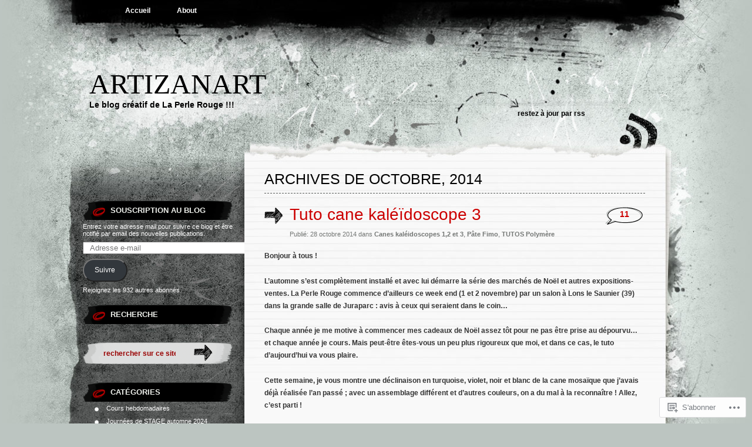

--- FILE ---
content_type: text/html; charset=UTF-8
request_url: https://laperlerouge.blog/2014/10/
body_size: 30854
content:
<!DOCTYPE html PUBLIC "-//W3C//DTD XHTML 1.0 Transitional//EN" "http://www.w3.org/TR/xhtml1/DTD/xhtml1-transitional.dtd">
<html xmlns="http://www.w3.org/1999/xhtml" lang="fr-FR">
<head profile="http://gmpg.org/xfn/11">
<meta http-equiv="Content-Type" content="text/html; charset=UTF-8" />
<title>octobre | 2014 | ArtizanArt</title>
<link rel="pingback" href="https://laperlerouge.blog/xmlrpc.php" />
<meta name='robots' content='max-image-preview:large' />

<!-- Async WordPress.com Remote Login -->
<script id="wpcom_remote_login_js">
var wpcom_remote_login_extra_auth = '';
function wpcom_remote_login_remove_dom_node_id( element_id ) {
	var dom_node = document.getElementById( element_id );
	if ( dom_node ) { dom_node.parentNode.removeChild( dom_node ); }
}
function wpcom_remote_login_remove_dom_node_classes( class_name ) {
	var dom_nodes = document.querySelectorAll( '.' + class_name );
	for ( var i = 0; i < dom_nodes.length; i++ ) {
		dom_nodes[ i ].parentNode.removeChild( dom_nodes[ i ] );
	}
}
function wpcom_remote_login_final_cleanup() {
	wpcom_remote_login_remove_dom_node_classes( "wpcom_remote_login_msg" );
	wpcom_remote_login_remove_dom_node_id( "wpcom_remote_login_key" );
	wpcom_remote_login_remove_dom_node_id( "wpcom_remote_login_validate" );
	wpcom_remote_login_remove_dom_node_id( "wpcom_remote_login_js" );
	wpcom_remote_login_remove_dom_node_id( "wpcom_request_access_iframe" );
	wpcom_remote_login_remove_dom_node_id( "wpcom_request_access_styles" );
}

// Watch for messages back from the remote login
window.addEventListener( "message", function( e ) {
	if ( e.origin === "https://r-login.wordpress.com" ) {
		var data = {};
		try {
			data = JSON.parse( e.data );
		} catch( e ) {
			wpcom_remote_login_final_cleanup();
			return;
		}

		if ( data.msg === 'LOGIN' ) {
			// Clean up the login check iframe
			wpcom_remote_login_remove_dom_node_id( "wpcom_remote_login_key" );

			var id_regex = new RegExp( /^[0-9]+$/ );
			var token_regex = new RegExp( /^.*|.*|.*$/ );
			if (
				token_regex.test( data.token )
				&& id_regex.test( data.wpcomid )
			) {
				// We have everything we need to ask for a login
				var script = document.createElement( "script" );
				script.setAttribute( "id", "wpcom_remote_login_validate" );
				script.src = '/remote-login.php?wpcom_remote_login=validate'
					+ '&wpcomid=' + data.wpcomid
					+ '&token=' + encodeURIComponent( data.token )
					+ '&host=' + window.location.protocol
					+ '//' + window.location.hostname
					+ '&postid=1097'
					+ '&is_singular=';
				document.body.appendChild( script );
			}

			return;
		}

		// Safari ITP, not logged in, so redirect
		if ( data.msg === 'LOGIN-REDIRECT' ) {
			window.location = 'https://wordpress.com/log-in?redirect_to=' + window.location.href;
			return;
		}

		// Safari ITP, storage access failed, remove the request
		if ( data.msg === 'LOGIN-REMOVE' ) {
			var css_zap = 'html { -webkit-transition: margin-top 1s; transition: margin-top 1s; } /* 9001 */ html { margin-top: 0 !important; } * html body { margin-top: 0 !important; } @media screen and ( max-width: 782px ) { html { margin-top: 0 !important; } * html body { margin-top: 0 !important; } }';
			var style_zap = document.createElement( 'style' );
			style_zap.type = 'text/css';
			style_zap.appendChild( document.createTextNode( css_zap ) );
			document.body.appendChild( style_zap );

			var e = document.getElementById( 'wpcom_request_access_iframe' );
			e.parentNode.removeChild( e );

			document.cookie = 'wordpress_com_login_access=denied; path=/; max-age=31536000';

			return;
		}

		// Safari ITP
		if ( data.msg === 'REQUEST_ACCESS' ) {
			console.log( 'request access: safari' );

			// Check ITP iframe enable/disable knob
			if ( wpcom_remote_login_extra_auth !== 'safari_itp_iframe' ) {
				return;
			}

			// If we are in a "private window" there is no ITP.
			var private_window = false;
			try {
				var opendb = window.openDatabase( null, null, null, null );
			} catch( e ) {
				private_window = true;
			}

			if ( private_window ) {
				console.log( 'private window' );
				return;
			}

			var iframe = document.createElement( 'iframe' );
			iframe.id = 'wpcom_request_access_iframe';
			iframe.setAttribute( 'scrolling', 'no' );
			iframe.setAttribute( 'sandbox', 'allow-storage-access-by-user-activation allow-scripts allow-same-origin allow-top-navigation-by-user-activation' );
			iframe.src = 'https://r-login.wordpress.com/remote-login.php?wpcom_remote_login=request_access&origin=' + encodeURIComponent( data.origin ) + '&wpcomid=' + encodeURIComponent( data.wpcomid );

			var css = 'html { -webkit-transition: margin-top 1s; transition: margin-top 1s; } /* 9001 */ html { margin-top: 46px !important; } * html body { margin-top: 46px !important; } @media screen and ( max-width: 660px ) { html { margin-top: 71px !important; } * html body { margin-top: 71px !important; } #wpcom_request_access_iframe { display: block; height: 71px !important; } } #wpcom_request_access_iframe { border: 0px; height: 46px; position: fixed; top: 0; left: 0; width: 100%; min-width: 100%; z-index: 99999; background: #23282d; } ';

			var style = document.createElement( 'style' );
			style.type = 'text/css';
			style.id = 'wpcom_request_access_styles';
			style.appendChild( document.createTextNode( css ) );
			document.body.appendChild( style );

			document.body.appendChild( iframe );
		}

		if ( data.msg === 'DONE' ) {
			wpcom_remote_login_final_cleanup();
		}
	}
}, false );

// Inject the remote login iframe after the page has had a chance to load
// more critical resources
window.addEventListener( "DOMContentLoaded", function( e ) {
	var iframe = document.createElement( "iframe" );
	iframe.style.display = "none";
	iframe.setAttribute( "scrolling", "no" );
	iframe.setAttribute( "id", "wpcom_remote_login_key" );
	iframe.src = "https://r-login.wordpress.com/remote-login.php"
		+ "?wpcom_remote_login=key"
		+ "&origin=aHR0cHM6Ly9sYXBlcmxlcm91Z2UuYmxvZw%3D%3D"
		+ "&wpcomid=52858881"
		+ "&time=" + Math.floor( Date.now() / 1000 );
	document.body.appendChild( iframe );
}, false );
</script>
<link rel='dns-prefetch' href='//s0.wp.com' />
<link rel="alternate" type="application/rss+xml" title="ArtizanArt &raquo; Flux" href="https://laperlerouge.blog/feed/" />
<link rel="alternate" type="application/rss+xml" title="ArtizanArt &raquo; Flux des commentaires" href="https://laperlerouge.blog/comments/feed/" />
	<script type="text/javascript">
		/* <![CDATA[ */
		function addLoadEvent(func) {
			var oldonload = window.onload;
			if (typeof window.onload != 'function') {
				window.onload = func;
			} else {
				window.onload = function () {
					oldonload();
					func();
				}
			}
		}
		/* ]]> */
	</script>
	<style id='wp-emoji-styles-inline-css'>

	img.wp-smiley, img.emoji {
		display: inline !important;
		border: none !important;
		box-shadow: none !important;
		height: 1em !important;
		width: 1em !important;
		margin: 0 0.07em !important;
		vertical-align: -0.1em !important;
		background: none !important;
		padding: 0 !important;
	}
/*# sourceURL=wp-emoji-styles-inline-css */
</style>
<link crossorigin='anonymous' rel='stylesheet' id='all-css-2-1' href='/wp-content/plugins/gutenberg-core/v22.2.0/build/styles/block-library/style.css?m=1764855221i&cssminify=yes' type='text/css' media='all' />
<style id='wp-block-library-inline-css'>
.has-text-align-justify {
	text-align:justify;
}
.has-text-align-justify{text-align:justify;}

/*# sourceURL=wp-block-library-inline-css */
</style><style id='global-styles-inline-css'>
:root{--wp--preset--aspect-ratio--square: 1;--wp--preset--aspect-ratio--4-3: 4/3;--wp--preset--aspect-ratio--3-4: 3/4;--wp--preset--aspect-ratio--3-2: 3/2;--wp--preset--aspect-ratio--2-3: 2/3;--wp--preset--aspect-ratio--16-9: 16/9;--wp--preset--aspect-ratio--9-16: 9/16;--wp--preset--color--black: #000000;--wp--preset--color--cyan-bluish-gray: #abb8c3;--wp--preset--color--white: #ffffff;--wp--preset--color--pale-pink: #f78da7;--wp--preset--color--vivid-red: #cf2e2e;--wp--preset--color--luminous-vivid-orange: #ff6900;--wp--preset--color--luminous-vivid-amber: #fcb900;--wp--preset--color--light-green-cyan: #7bdcb5;--wp--preset--color--vivid-green-cyan: #00d084;--wp--preset--color--pale-cyan-blue: #8ed1fc;--wp--preset--color--vivid-cyan-blue: #0693e3;--wp--preset--color--vivid-purple: #9b51e0;--wp--preset--gradient--vivid-cyan-blue-to-vivid-purple: linear-gradient(135deg,rgb(6,147,227) 0%,rgb(155,81,224) 100%);--wp--preset--gradient--light-green-cyan-to-vivid-green-cyan: linear-gradient(135deg,rgb(122,220,180) 0%,rgb(0,208,130) 100%);--wp--preset--gradient--luminous-vivid-amber-to-luminous-vivid-orange: linear-gradient(135deg,rgb(252,185,0) 0%,rgb(255,105,0) 100%);--wp--preset--gradient--luminous-vivid-orange-to-vivid-red: linear-gradient(135deg,rgb(255,105,0) 0%,rgb(207,46,46) 100%);--wp--preset--gradient--very-light-gray-to-cyan-bluish-gray: linear-gradient(135deg,rgb(238,238,238) 0%,rgb(169,184,195) 100%);--wp--preset--gradient--cool-to-warm-spectrum: linear-gradient(135deg,rgb(74,234,220) 0%,rgb(151,120,209) 20%,rgb(207,42,186) 40%,rgb(238,44,130) 60%,rgb(251,105,98) 80%,rgb(254,248,76) 100%);--wp--preset--gradient--blush-light-purple: linear-gradient(135deg,rgb(255,206,236) 0%,rgb(152,150,240) 100%);--wp--preset--gradient--blush-bordeaux: linear-gradient(135deg,rgb(254,205,165) 0%,rgb(254,45,45) 50%,rgb(107,0,62) 100%);--wp--preset--gradient--luminous-dusk: linear-gradient(135deg,rgb(255,203,112) 0%,rgb(199,81,192) 50%,rgb(65,88,208) 100%);--wp--preset--gradient--pale-ocean: linear-gradient(135deg,rgb(255,245,203) 0%,rgb(182,227,212) 50%,rgb(51,167,181) 100%);--wp--preset--gradient--electric-grass: linear-gradient(135deg,rgb(202,248,128) 0%,rgb(113,206,126) 100%);--wp--preset--gradient--midnight: linear-gradient(135deg,rgb(2,3,129) 0%,rgb(40,116,252) 100%);--wp--preset--font-size--small: 13px;--wp--preset--font-size--medium: 20px;--wp--preset--font-size--large: 36px;--wp--preset--font-size--x-large: 42px;--wp--preset--font-family--albert-sans: 'Albert Sans', sans-serif;--wp--preset--font-family--alegreya: Alegreya, serif;--wp--preset--font-family--arvo: Arvo, serif;--wp--preset--font-family--bodoni-moda: 'Bodoni Moda', serif;--wp--preset--font-family--bricolage-grotesque: 'Bricolage Grotesque', sans-serif;--wp--preset--font-family--cabin: Cabin, sans-serif;--wp--preset--font-family--chivo: Chivo, sans-serif;--wp--preset--font-family--commissioner: Commissioner, sans-serif;--wp--preset--font-family--cormorant: Cormorant, serif;--wp--preset--font-family--courier-prime: 'Courier Prime', monospace;--wp--preset--font-family--crimson-pro: 'Crimson Pro', serif;--wp--preset--font-family--dm-mono: 'DM Mono', monospace;--wp--preset--font-family--dm-sans: 'DM Sans', sans-serif;--wp--preset--font-family--dm-serif-display: 'DM Serif Display', serif;--wp--preset--font-family--domine: Domine, serif;--wp--preset--font-family--eb-garamond: 'EB Garamond', serif;--wp--preset--font-family--epilogue: Epilogue, sans-serif;--wp--preset--font-family--fahkwang: Fahkwang, sans-serif;--wp--preset--font-family--figtree: Figtree, sans-serif;--wp--preset--font-family--fira-sans: 'Fira Sans', sans-serif;--wp--preset--font-family--fjalla-one: 'Fjalla One', sans-serif;--wp--preset--font-family--fraunces: Fraunces, serif;--wp--preset--font-family--gabarito: Gabarito, system-ui;--wp--preset--font-family--ibm-plex-mono: 'IBM Plex Mono', monospace;--wp--preset--font-family--ibm-plex-sans: 'IBM Plex Sans', sans-serif;--wp--preset--font-family--ibarra-real-nova: 'Ibarra Real Nova', serif;--wp--preset--font-family--instrument-serif: 'Instrument Serif', serif;--wp--preset--font-family--inter: Inter, sans-serif;--wp--preset--font-family--josefin-sans: 'Josefin Sans', sans-serif;--wp--preset--font-family--jost: Jost, sans-serif;--wp--preset--font-family--libre-baskerville: 'Libre Baskerville', serif;--wp--preset--font-family--libre-franklin: 'Libre Franklin', sans-serif;--wp--preset--font-family--literata: Literata, serif;--wp--preset--font-family--lora: Lora, serif;--wp--preset--font-family--merriweather: Merriweather, serif;--wp--preset--font-family--montserrat: Montserrat, sans-serif;--wp--preset--font-family--newsreader: Newsreader, serif;--wp--preset--font-family--noto-sans-mono: 'Noto Sans Mono', sans-serif;--wp--preset--font-family--nunito: Nunito, sans-serif;--wp--preset--font-family--open-sans: 'Open Sans', sans-serif;--wp--preset--font-family--overpass: Overpass, sans-serif;--wp--preset--font-family--pt-serif: 'PT Serif', serif;--wp--preset--font-family--petrona: Petrona, serif;--wp--preset--font-family--piazzolla: Piazzolla, serif;--wp--preset--font-family--playfair-display: 'Playfair Display', serif;--wp--preset--font-family--plus-jakarta-sans: 'Plus Jakarta Sans', sans-serif;--wp--preset--font-family--poppins: Poppins, sans-serif;--wp--preset--font-family--raleway: Raleway, sans-serif;--wp--preset--font-family--roboto: Roboto, sans-serif;--wp--preset--font-family--roboto-slab: 'Roboto Slab', serif;--wp--preset--font-family--rubik: Rubik, sans-serif;--wp--preset--font-family--rufina: Rufina, serif;--wp--preset--font-family--sora: Sora, sans-serif;--wp--preset--font-family--source-sans-3: 'Source Sans 3', sans-serif;--wp--preset--font-family--source-serif-4: 'Source Serif 4', serif;--wp--preset--font-family--space-mono: 'Space Mono', monospace;--wp--preset--font-family--syne: Syne, sans-serif;--wp--preset--font-family--texturina: Texturina, serif;--wp--preset--font-family--urbanist: Urbanist, sans-serif;--wp--preset--font-family--work-sans: 'Work Sans', sans-serif;--wp--preset--spacing--20: 0.44rem;--wp--preset--spacing--30: 0.67rem;--wp--preset--spacing--40: 1rem;--wp--preset--spacing--50: 1.5rem;--wp--preset--spacing--60: 2.25rem;--wp--preset--spacing--70: 3.38rem;--wp--preset--spacing--80: 5.06rem;--wp--preset--shadow--natural: 6px 6px 9px rgba(0, 0, 0, 0.2);--wp--preset--shadow--deep: 12px 12px 50px rgba(0, 0, 0, 0.4);--wp--preset--shadow--sharp: 6px 6px 0px rgba(0, 0, 0, 0.2);--wp--preset--shadow--outlined: 6px 6px 0px -3px rgb(255, 255, 255), 6px 6px rgb(0, 0, 0);--wp--preset--shadow--crisp: 6px 6px 0px rgb(0, 0, 0);}:where(.is-layout-flex){gap: 0.5em;}:where(.is-layout-grid){gap: 0.5em;}body .is-layout-flex{display: flex;}.is-layout-flex{flex-wrap: wrap;align-items: center;}.is-layout-flex > :is(*, div){margin: 0;}body .is-layout-grid{display: grid;}.is-layout-grid > :is(*, div){margin: 0;}:where(.wp-block-columns.is-layout-flex){gap: 2em;}:where(.wp-block-columns.is-layout-grid){gap: 2em;}:where(.wp-block-post-template.is-layout-flex){gap: 1.25em;}:where(.wp-block-post-template.is-layout-grid){gap: 1.25em;}.has-black-color{color: var(--wp--preset--color--black) !important;}.has-cyan-bluish-gray-color{color: var(--wp--preset--color--cyan-bluish-gray) !important;}.has-white-color{color: var(--wp--preset--color--white) !important;}.has-pale-pink-color{color: var(--wp--preset--color--pale-pink) !important;}.has-vivid-red-color{color: var(--wp--preset--color--vivid-red) !important;}.has-luminous-vivid-orange-color{color: var(--wp--preset--color--luminous-vivid-orange) !important;}.has-luminous-vivid-amber-color{color: var(--wp--preset--color--luminous-vivid-amber) !important;}.has-light-green-cyan-color{color: var(--wp--preset--color--light-green-cyan) !important;}.has-vivid-green-cyan-color{color: var(--wp--preset--color--vivid-green-cyan) !important;}.has-pale-cyan-blue-color{color: var(--wp--preset--color--pale-cyan-blue) !important;}.has-vivid-cyan-blue-color{color: var(--wp--preset--color--vivid-cyan-blue) !important;}.has-vivid-purple-color{color: var(--wp--preset--color--vivid-purple) !important;}.has-black-background-color{background-color: var(--wp--preset--color--black) !important;}.has-cyan-bluish-gray-background-color{background-color: var(--wp--preset--color--cyan-bluish-gray) !important;}.has-white-background-color{background-color: var(--wp--preset--color--white) !important;}.has-pale-pink-background-color{background-color: var(--wp--preset--color--pale-pink) !important;}.has-vivid-red-background-color{background-color: var(--wp--preset--color--vivid-red) !important;}.has-luminous-vivid-orange-background-color{background-color: var(--wp--preset--color--luminous-vivid-orange) !important;}.has-luminous-vivid-amber-background-color{background-color: var(--wp--preset--color--luminous-vivid-amber) !important;}.has-light-green-cyan-background-color{background-color: var(--wp--preset--color--light-green-cyan) !important;}.has-vivid-green-cyan-background-color{background-color: var(--wp--preset--color--vivid-green-cyan) !important;}.has-pale-cyan-blue-background-color{background-color: var(--wp--preset--color--pale-cyan-blue) !important;}.has-vivid-cyan-blue-background-color{background-color: var(--wp--preset--color--vivid-cyan-blue) !important;}.has-vivid-purple-background-color{background-color: var(--wp--preset--color--vivid-purple) !important;}.has-black-border-color{border-color: var(--wp--preset--color--black) !important;}.has-cyan-bluish-gray-border-color{border-color: var(--wp--preset--color--cyan-bluish-gray) !important;}.has-white-border-color{border-color: var(--wp--preset--color--white) !important;}.has-pale-pink-border-color{border-color: var(--wp--preset--color--pale-pink) !important;}.has-vivid-red-border-color{border-color: var(--wp--preset--color--vivid-red) !important;}.has-luminous-vivid-orange-border-color{border-color: var(--wp--preset--color--luminous-vivid-orange) !important;}.has-luminous-vivid-amber-border-color{border-color: var(--wp--preset--color--luminous-vivid-amber) !important;}.has-light-green-cyan-border-color{border-color: var(--wp--preset--color--light-green-cyan) !important;}.has-vivid-green-cyan-border-color{border-color: var(--wp--preset--color--vivid-green-cyan) !important;}.has-pale-cyan-blue-border-color{border-color: var(--wp--preset--color--pale-cyan-blue) !important;}.has-vivid-cyan-blue-border-color{border-color: var(--wp--preset--color--vivid-cyan-blue) !important;}.has-vivid-purple-border-color{border-color: var(--wp--preset--color--vivid-purple) !important;}.has-vivid-cyan-blue-to-vivid-purple-gradient-background{background: var(--wp--preset--gradient--vivid-cyan-blue-to-vivid-purple) !important;}.has-light-green-cyan-to-vivid-green-cyan-gradient-background{background: var(--wp--preset--gradient--light-green-cyan-to-vivid-green-cyan) !important;}.has-luminous-vivid-amber-to-luminous-vivid-orange-gradient-background{background: var(--wp--preset--gradient--luminous-vivid-amber-to-luminous-vivid-orange) !important;}.has-luminous-vivid-orange-to-vivid-red-gradient-background{background: var(--wp--preset--gradient--luminous-vivid-orange-to-vivid-red) !important;}.has-very-light-gray-to-cyan-bluish-gray-gradient-background{background: var(--wp--preset--gradient--very-light-gray-to-cyan-bluish-gray) !important;}.has-cool-to-warm-spectrum-gradient-background{background: var(--wp--preset--gradient--cool-to-warm-spectrum) !important;}.has-blush-light-purple-gradient-background{background: var(--wp--preset--gradient--blush-light-purple) !important;}.has-blush-bordeaux-gradient-background{background: var(--wp--preset--gradient--blush-bordeaux) !important;}.has-luminous-dusk-gradient-background{background: var(--wp--preset--gradient--luminous-dusk) !important;}.has-pale-ocean-gradient-background{background: var(--wp--preset--gradient--pale-ocean) !important;}.has-electric-grass-gradient-background{background: var(--wp--preset--gradient--electric-grass) !important;}.has-midnight-gradient-background{background: var(--wp--preset--gradient--midnight) !important;}.has-small-font-size{font-size: var(--wp--preset--font-size--small) !important;}.has-medium-font-size{font-size: var(--wp--preset--font-size--medium) !important;}.has-large-font-size{font-size: var(--wp--preset--font-size--large) !important;}.has-x-large-font-size{font-size: var(--wp--preset--font-size--x-large) !important;}.has-albert-sans-font-family{font-family: var(--wp--preset--font-family--albert-sans) !important;}.has-alegreya-font-family{font-family: var(--wp--preset--font-family--alegreya) !important;}.has-arvo-font-family{font-family: var(--wp--preset--font-family--arvo) !important;}.has-bodoni-moda-font-family{font-family: var(--wp--preset--font-family--bodoni-moda) !important;}.has-bricolage-grotesque-font-family{font-family: var(--wp--preset--font-family--bricolage-grotesque) !important;}.has-cabin-font-family{font-family: var(--wp--preset--font-family--cabin) !important;}.has-chivo-font-family{font-family: var(--wp--preset--font-family--chivo) !important;}.has-commissioner-font-family{font-family: var(--wp--preset--font-family--commissioner) !important;}.has-cormorant-font-family{font-family: var(--wp--preset--font-family--cormorant) !important;}.has-courier-prime-font-family{font-family: var(--wp--preset--font-family--courier-prime) !important;}.has-crimson-pro-font-family{font-family: var(--wp--preset--font-family--crimson-pro) !important;}.has-dm-mono-font-family{font-family: var(--wp--preset--font-family--dm-mono) !important;}.has-dm-sans-font-family{font-family: var(--wp--preset--font-family--dm-sans) !important;}.has-dm-serif-display-font-family{font-family: var(--wp--preset--font-family--dm-serif-display) !important;}.has-domine-font-family{font-family: var(--wp--preset--font-family--domine) !important;}.has-eb-garamond-font-family{font-family: var(--wp--preset--font-family--eb-garamond) !important;}.has-epilogue-font-family{font-family: var(--wp--preset--font-family--epilogue) !important;}.has-fahkwang-font-family{font-family: var(--wp--preset--font-family--fahkwang) !important;}.has-figtree-font-family{font-family: var(--wp--preset--font-family--figtree) !important;}.has-fira-sans-font-family{font-family: var(--wp--preset--font-family--fira-sans) !important;}.has-fjalla-one-font-family{font-family: var(--wp--preset--font-family--fjalla-one) !important;}.has-fraunces-font-family{font-family: var(--wp--preset--font-family--fraunces) !important;}.has-gabarito-font-family{font-family: var(--wp--preset--font-family--gabarito) !important;}.has-ibm-plex-mono-font-family{font-family: var(--wp--preset--font-family--ibm-plex-mono) !important;}.has-ibm-plex-sans-font-family{font-family: var(--wp--preset--font-family--ibm-plex-sans) !important;}.has-ibarra-real-nova-font-family{font-family: var(--wp--preset--font-family--ibarra-real-nova) !important;}.has-instrument-serif-font-family{font-family: var(--wp--preset--font-family--instrument-serif) !important;}.has-inter-font-family{font-family: var(--wp--preset--font-family--inter) !important;}.has-josefin-sans-font-family{font-family: var(--wp--preset--font-family--josefin-sans) !important;}.has-jost-font-family{font-family: var(--wp--preset--font-family--jost) !important;}.has-libre-baskerville-font-family{font-family: var(--wp--preset--font-family--libre-baskerville) !important;}.has-libre-franklin-font-family{font-family: var(--wp--preset--font-family--libre-franklin) !important;}.has-literata-font-family{font-family: var(--wp--preset--font-family--literata) !important;}.has-lora-font-family{font-family: var(--wp--preset--font-family--lora) !important;}.has-merriweather-font-family{font-family: var(--wp--preset--font-family--merriweather) !important;}.has-montserrat-font-family{font-family: var(--wp--preset--font-family--montserrat) !important;}.has-newsreader-font-family{font-family: var(--wp--preset--font-family--newsreader) !important;}.has-noto-sans-mono-font-family{font-family: var(--wp--preset--font-family--noto-sans-mono) !important;}.has-nunito-font-family{font-family: var(--wp--preset--font-family--nunito) !important;}.has-open-sans-font-family{font-family: var(--wp--preset--font-family--open-sans) !important;}.has-overpass-font-family{font-family: var(--wp--preset--font-family--overpass) !important;}.has-pt-serif-font-family{font-family: var(--wp--preset--font-family--pt-serif) !important;}.has-petrona-font-family{font-family: var(--wp--preset--font-family--petrona) !important;}.has-piazzolla-font-family{font-family: var(--wp--preset--font-family--piazzolla) !important;}.has-playfair-display-font-family{font-family: var(--wp--preset--font-family--playfair-display) !important;}.has-plus-jakarta-sans-font-family{font-family: var(--wp--preset--font-family--plus-jakarta-sans) !important;}.has-poppins-font-family{font-family: var(--wp--preset--font-family--poppins) !important;}.has-raleway-font-family{font-family: var(--wp--preset--font-family--raleway) !important;}.has-roboto-font-family{font-family: var(--wp--preset--font-family--roboto) !important;}.has-roboto-slab-font-family{font-family: var(--wp--preset--font-family--roboto-slab) !important;}.has-rubik-font-family{font-family: var(--wp--preset--font-family--rubik) !important;}.has-rufina-font-family{font-family: var(--wp--preset--font-family--rufina) !important;}.has-sora-font-family{font-family: var(--wp--preset--font-family--sora) !important;}.has-source-sans-3-font-family{font-family: var(--wp--preset--font-family--source-sans-3) !important;}.has-source-serif-4-font-family{font-family: var(--wp--preset--font-family--source-serif-4) !important;}.has-space-mono-font-family{font-family: var(--wp--preset--font-family--space-mono) !important;}.has-syne-font-family{font-family: var(--wp--preset--font-family--syne) !important;}.has-texturina-font-family{font-family: var(--wp--preset--font-family--texturina) !important;}.has-urbanist-font-family{font-family: var(--wp--preset--font-family--urbanist) !important;}.has-work-sans-font-family{font-family: var(--wp--preset--font-family--work-sans) !important;}
/*# sourceURL=global-styles-inline-css */
</style>

<style id='classic-theme-styles-inline-css'>
/*! This file is auto-generated */
.wp-block-button__link{color:#fff;background-color:#32373c;border-radius:9999px;box-shadow:none;text-decoration:none;padding:calc(.667em + 2px) calc(1.333em + 2px);font-size:1.125em}.wp-block-file__button{background:#32373c;color:#fff;text-decoration:none}
/*# sourceURL=/wp-includes/css/classic-themes.min.css */
</style>
<link crossorigin='anonymous' rel='stylesheet' id='all-css-4-1' href='/_static/??-eJx9jtsKwjAQRH/IzRKv9UH8liZdajTbLtnEUr/eiFAFwZd5GM4ZBicBPw6ZhowSSx8GRT+6OPqb4trYxljQwBIJEt3NFrugeSFA8xzJeNUVfg1xgc9WotqztPlFMHWhpUhcsX/aJNUB5ySRKtTkUBjypYr6471rlOKwTzQ/qMPl15lP9rDbNxvbHO31CQW6V1M=&cssminify=yes' type='text/css' media='all' />
<style id='jetpack_facebook_likebox-inline-css'>
.widget_facebook_likebox {
	overflow: hidden;
}

/*# sourceURL=/wp-content/mu-plugins/jetpack-plugin/moon/modules/widgets/facebook-likebox/style.css */
</style>
<link crossorigin='anonymous' rel='stylesheet' id='all-css-6-1' href='/_static/??-eJzTLy/QTc7PK0nNK9HPLdUtyClNz8wr1i9KTcrJTwcy0/WTi5G5ekCujj52Temp+bo5+cmJJZn5eSgc3bScxMwikFb7XFtDE1NLExMLc0OTLACohS2q&cssminify=yes' type='text/css' media='all' />
<link crossorigin='anonymous' rel='stylesheet' id='print-css-7-1' href='/wp-content/mu-plugins/global-print/global-print.css?m=1465851035i&cssminify=yes' type='text/css' media='print' />
<style id='jetpack-global-styles-frontend-style-inline-css'>
:root { --font-headings: unset; --font-base: unset; --font-headings-default: -apple-system,BlinkMacSystemFont,"Segoe UI",Roboto,Oxygen-Sans,Ubuntu,Cantarell,"Helvetica Neue",sans-serif; --font-base-default: -apple-system,BlinkMacSystemFont,"Segoe UI",Roboto,Oxygen-Sans,Ubuntu,Cantarell,"Helvetica Neue",sans-serif;}
/*# sourceURL=jetpack-global-styles-frontend-style-inline-css */
</style>
<link crossorigin='anonymous' rel='stylesheet' id='all-css-10-1' href='/wp-content/themes/h4/global.css?m=1420737423i&cssminify=yes' type='text/css' media='all' />
<script type="text/javascript" id="wpcom-actionbar-placeholder-js-extra">
/* <![CDATA[ */
var actionbardata = {"siteID":"52858881","postID":"0","siteURL":"https://laperlerouge.blog","xhrURL":"https://laperlerouge.blog/wp-admin/admin-ajax.php","nonce":"fe319411bb","isLoggedIn":"","statusMessage":"","subsEmailDefault":"instantly","proxyScriptUrl":"https://s0.wp.com/wp-content/js/wpcom-proxy-request.js?m=1513050504i&amp;ver=20211021","i18n":{"followedText":"Les nouvelles publications de ce site appara\u00eetront d\u00e9sormais dans votre \u003Ca href=\"https://wordpress.com/reader\"\u003ELecteur\u003C/a\u003E","foldBar":"R\u00e9duire cette barre","unfoldBar":"Agrandir cette barre","shortLinkCopied":"Lien court copi\u00e9 dans le presse-papier"}};
//# sourceURL=wpcom-actionbar-placeholder-js-extra
/* ]]> */
</script>
<script type="text/javascript" id="jetpack-mu-wpcom-settings-js-before">
/* <![CDATA[ */
var JETPACK_MU_WPCOM_SETTINGS = {"assetsUrl":"https://s0.wp.com/wp-content/mu-plugins/jetpack-mu-wpcom-plugin/moon/jetpack_vendor/automattic/jetpack-mu-wpcom/src/build/"};
//# sourceURL=jetpack-mu-wpcom-settings-js-before
/* ]]> */
</script>
<script crossorigin='anonymous' type='text/javascript'  src='/wp-content/js/rlt-proxy.js?m=1720530689i'></script>
<script type="text/javascript" id="rlt-proxy-js-after">
/* <![CDATA[ */
	rltInitialize( {"token":null,"iframeOrigins":["https:\/\/widgets.wp.com"]} );
//# sourceURL=rlt-proxy-js-after
/* ]]> */
</script>
<link rel="EditURI" type="application/rsd+xml" title="RSD" href="https://bloglaperlerouge.wordpress.com/xmlrpc.php?rsd" />
<meta name="generator" content="WordPress.com" />

<!-- Jetpack Open Graph Tags -->
<meta property="og:type" content="website" />
<meta property="og:title" content="octobre 2014 &#8211; ArtizanArt" />
<meta property="og:site_name" content="ArtizanArt" />
<meta property="og:image" content="https://secure.gravatar.com/blavatar/ed9e279f799879125356c8e437ca550ce8a9e8b479851bb995977aef14b7b564?s=200&#038;ts=1767071658" />
<meta property="og:image:width" content="200" />
<meta property="og:image:height" content="200" />
<meta property="og:image:alt" content="" />
<meta property="og:locale" content="fr_FR" />

<!-- End Jetpack Open Graph Tags -->
<link rel="shortcut icon" type="image/x-icon" href="https://secure.gravatar.com/blavatar/ed9e279f799879125356c8e437ca550ce8a9e8b479851bb995977aef14b7b564?s=32" sizes="16x16" />
<link rel="icon" type="image/x-icon" href="https://secure.gravatar.com/blavatar/ed9e279f799879125356c8e437ca550ce8a9e8b479851bb995977aef14b7b564?s=32" sizes="16x16" />
<link rel="apple-touch-icon" href="https://secure.gravatar.com/blavatar/ed9e279f799879125356c8e437ca550ce8a9e8b479851bb995977aef14b7b564?s=114" />
<link rel='openid.server' href='https://laperlerouge.blog/?openidserver=1' />
<link rel='openid.delegate' href='https://laperlerouge.blog/' />
<link rel="search" type="application/opensearchdescription+xml" href="https://laperlerouge.blog/osd.xml" title="ArtizanArt" />
<link rel="search" type="application/opensearchdescription+xml" href="https://s1.wp.com/opensearch.xml" title="WordPress.com" />
		<style id="wpcom-hotfix-masterbar-style">
			@media screen and (min-width: 783px) {
				#wpadminbar .quicklinks li#wp-admin-bar-my-account.with-avatar > a img {
					margin-top: 5px;
				}
			}
		</style>
		<meta name="description" content="5 articles publiés par artizanart en October 2014" />
<link crossorigin='anonymous' rel='stylesheet' id='all-css-0-3' href='/_static/??-eJyVzEEKg0AMheELVYOVVrooPUrRGEp0JhkmE7y+FrTQpcv/8fhgSRWqFJIC0asU/MNiMFFJPc57Q1QVeLMgDM5hBPPBMHMqrNv5r+rIUqPZBc7KQXHesIUT5bNC1NEDGWCf1Y3C73QMX/AVn013ax/dvW2u0wodV15M&cssminify=yes' type='text/css' media='all' />
</head>

<body class="archive date wp-theme-pubgreyzed customizer-styles-applied jetpack-reblog-enabled">
<div id="wrapper">

<div id="page">
		<div class="menu-header"><ul>
<li ><a href="https://laperlerouge.blog/">Accueil </a></li><li class="page_item page-item-1"><a href="https://laperlerouge.blog/about/">About</a></li>
</ul></div>

	<div id="header" role="banner">
		<h1><a href="https://laperlerouge.blog/">ArtizanArt</a></h1>

		<div class="description">Le blog créatif de La Perle Rouge !!!</div>

		<div class="rss">
			<a href="https://laperlerouge.blog/feed/" title="RSS">Restez à jour par RSS</a>		</div>
	</div>

	<hr />
<div id="container">
	<div id="sidebar" role="complementary">
		
		<!-- begin widgetized sidebar 1 -->
		<ul>
			<li id="blog_subscription-2" class="widget widget_blog_subscription jetpack_subscription_widget"><h2 class="widgettitle"><label for="subscribe-field">Souscription au Blog</label></h2>

			<div class="wp-block-jetpack-subscriptions__container">
			<form
				action="https://subscribe.wordpress.com"
				method="post"
				accept-charset="utf-8"
				data-blog="52858881"
				data-post_access_level="everybody"
				id="subscribe-blog"
			>
				<p>Entrez votre adresse mail pour suivre ce blog et être notifié par email des nouvelles publications.</p>
				<p id="subscribe-email">
					<label
						id="subscribe-field-label"
						for="subscribe-field"
						class="screen-reader-text"
					>
						Adresse e-mail :					</label>

					<input
							type="email"
							name="email"
							autocomplete="email"
							
							style="width: 95%; padding: 1px 10px"
							placeholder="Adresse e-mail"
							value=""
							id="subscribe-field"
							required
						/>				</p>

				<p id="subscribe-submit"
									>
					<input type="hidden" name="action" value="subscribe"/>
					<input type="hidden" name="blog_id" value="52858881"/>
					<input type="hidden" name="source" value="https://laperlerouge.blog/2014/10/"/>
					<input type="hidden" name="sub-type" value="widget"/>
					<input type="hidden" name="redirect_fragment" value="subscribe-blog"/>
					<input type="hidden" id="_wpnonce" name="_wpnonce" value="d5536d3ab5" />					<button type="submit"
													class="wp-block-button__link"
																	>
						Suivre					</button>
				</p>
			</form>
							<div class="wp-block-jetpack-subscriptions__subscount">
					Rejoignez les 932 autres abonnés				</div>
						</div>
			
</li><li id="search-2" class="widget widget_search"><h2 class="widgettitle">recherche</h2><div class="search-box">
	<form method="get" action="https://laperlerouge.blog/">
	<input type="text" size="15" class="search-field" name="s" id="s" value="rechercher sur ce site" onfocus="if(this.value == 'rechercher sur ce site') {this.value = '';}" onblur="if (this.value == '') {this.value = 'rechercher sur ce site';}"/><input type="submit"  value="" class="search-go" />
	</form>
</div></li><li id="categories-2" class="widget widget_categories"><h2 class="widgettitle">Catégories</h2>
			<ul>
					<li class="cat-item cat-item-9422707"><a href="https://laperlerouge.blog/category/cours-hebdomadaires/">Cours hebdomadaires</a>
</li>
	<li class="cat-item cat-item-775142099"><a href="https://laperlerouge.blog/category/journees-de-stage-automne-2024/">Journées de STAGE automne 2024</a>
</li>
	<li class="cat-item cat-item-704991722"><a href="https://laperlerouge.blog/category/label-reparacteur/">Label Répar&#039;Acteur</a>
</li>
	<li class="cat-item cat-item-678209310"><a href="https://laperlerouge.blog/category/les-ateliers-de-la-caravelle/">Les Ateliers de la Caravelle</a>
</li>
	<li class="cat-item cat-item-363611359"><a href="https://laperlerouge.blog/category/marches-a-venir-et-expositions-en-cours/">Marchés à venir et expositions en cours</a>
</li>
	<li class="cat-item cat-item-174920554"><a href="https://laperlerouge.blog/category/paroles-de-pinceaux/">Paroles de pinceaux !</a>
</li>
	<li class="cat-item cat-item-12907247"><a href="https://laperlerouge.blog/category/pate-fimo/">Pâte Fimo</a>
<ul class='children'>
	<li class="cat-item cat-item-246142767"><a href="https://laperlerouge.blog/category/pate-fimo/brico-fimo-modelage-objets-divers/">Brico-fimo (modelage, objets divers&#8230;)</a>
</li>
	<li class="cat-item cat-item-58636"><a href="https://laperlerouge.blog/category/pate-fimo/mobiles/">Mobiles</a>
</li>
	<li class="cat-item cat-item-482639917"><a href="https://laperlerouge.blog/category/pate-fimo/mon-travail-pour-perles-and-co/">Mon travail pour Perles and Co</a>
</li>
	<li class="cat-item cat-item-45028554"><a href="https://laperlerouge.blog/category/pate-fimo/photos-bijoux/">photos bijoux</a>
	<ul class='children'>
	<li class="cat-item cat-item-246150429"><a href="https://laperlerouge.blog/category/pate-fimo/photos-bijoux/boucles-doreilles-photos-bijoux/">Boucles d&#039;oreilles</a>
</li>
	<li class="cat-item cat-item-246150288"><a href="https://laperlerouge.blog/category/pate-fimo/photos-bijoux/bracelets-photos-bijoux/">Bracelets</a>
</li>
	<li class="cat-item cat-item-246150556"><a href="https://laperlerouge.blog/category/pate-fimo/photos-bijoux/colliers-photos-bijoux/">Colliers</a>
</li>
	<li class="cat-item cat-item-246150400"><a href="https://laperlerouge.blog/category/pate-fimo/photos-bijoux/pendentifs-photos-bijoux/">Pendentifs</a>
</li>
	</ul>
</li>
	<li class="cat-item cat-item-217969955"><a href="https://laperlerouge.blog/category/pate-fimo/tableaux-fimo/">Tableaux-fimo</a>
</li>
	<li class="cat-item cat-item-708007429"><a href="https://laperlerouge.blog/category/pate-fimo/tutos-polymere/">TUTOS Polymère</a>
	<ul class='children'>
	<li class="cat-item cat-item-693908029"><a href="https://laperlerouge.blog/category/pate-fimo/tutos-polymere/4-petits-tutos-de-canes/">4 petits tutos de canes</a>
</li>
	<li class="cat-item cat-item-571163622"><a href="https://laperlerouge.blog/category/pate-fimo/tutos-polymere/arbre-de-paques-avec-ses-nids/">Arbre de Pâques avec ses nids</a>
</li>
	<li class="cat-item cat-item-211204"><a href="https://laperlerouge.blog/category/pate-fimo/tutos-polymere/arc-en-ciel/">arc-en-ciel</a>
</li>
	<li class="cat-item cat-item-1766638"><a href="https://laperlerouge.blog/category/pate-fimo/tutos-polymere/etoiles/">étoiles</a>
</li>
	<li class="cat-item cat-item-316924270"><a href="https://laperlerouge.blog/category/pate-fimo/tutos-polymere/cane-fleur-de-soleil/">cane &quot;fleur de soleil&quot;</a>
</li>
	<li class="cat-item cat-item-461673877"><a href="https://laperlerouge.blog/category/pate-fimo/tutos-polymere/cane-les-toiles-de-mer/">cane &quot;Les toiles de mer&quot;</a>
</li>
	<li class="cat-item cat-item-246139953"><a href="https://laperlerouge.blog/category/pate-fimo/tutos-polymere/cane-degradee-et-cane-spirale/">cane dégradée et cane spirale</a>
</li>
	<li class="cat-item cat-item-246142639"><a href="https://laperlerouge.blog/category/pate-fimo/tutos-polymere/canes-iris/">canes iris</a>
</li>
	<li class="cat-item cat-item-552433715"><a href="https://laperlerouge.blog/category/pate-fimo/tutos-polymere/canes-kaleidoscopes-12-et-3/">Canes kaléidoscopes 1,2 et 3</a>
</li>
	<li class="cat-item cat-item-552433429"><a href="https://laperlerouge.blog/category/pate-fimo/tutos-polymere/canes-kaleidoscopes-4-et-5/">Canes kaléidoscopes 4 et 5</a>
</li>
	<li class="cat-item cat-item-357383292"><a href="https://laperlerouge.blog/category/pate-fimo/tutos-polymere/collier-petite-inspiration-coloree/">Collier &quot;Petite inspiration colorée&quot;</a>
</li>
	<li class="cat-item cat-item-704562249"><a href="https://laperlerouge.blog/category/pate-fimo/tutos-polymere/collier-hypnotique-noir-et-blanc/">Collier hypnotique noir et blanc</a>
</li>
	<li class="cat-item cat-item-514152398"><a href="https://laperlerouge.blog/category/pate-fimo/tutos-polymere/collier-perles-creuses/">Collier PERLES CREUSES</a>
</li>
	<li class="cat-item cat-item-514152567"><a href="https://laperlerouge.blog/category/pate-fimo/tutos-polymere/collier-plastron-desarticule/">Collier plastron désarticulé</a>
</li>
	<li class="cat-item cat-item-327142539"><a href="https://laperlerouge.blog/category/pate-fimo/tutos-polymere/fabriquer-son-moule-tutos-fimo/">Fabriquer son moule</a>
</li>
	<li class="cat-item cat-item-246140143"><a href="https://laperlerouge.blog/category/pate-fimo/tutos-polymere/fleurs-tutos-fimo/">Fleurs</a>
</li>
	<li class="cat-item cat-item-161116654"><a href="https://laperlerouge.blog/category/pate-fimo/tutos-polymere/fleurs-decoratives/">Fleurs décoratives</a>
</li>
	<li class="cat-item cat-item-2706373"><a href="https://laperlerouge.blog/category/pate-fimo/tutos-polymere/labyrinthes/">Labyrinthes</a>
</li>
	<li class="cat-item cat-item-6384782"><a href="https://laperlerouge.blog/category/pate-fimo/tutos-polymere/mosaiques/">Mosaïques</a>
</li>
	<li class="cat-item cat-item-357383113"><a href="https://laperlerouge.blog/category/pate-fimo/tutos-polymere/pendentif-et-boucles-peps-de-printemps/">Pendentif et boucles &quot;Peps de Printemps&quot;</a>
</li>
	<li class="cat-item cat-item-287418621"><a href="https://laperlerouge.blog/category/pate-fimo/tutos-polymere/pendentifs-bombes-rayures-et-pois-carres/">Pendentifs bombés : rayures et pois carrés</a>
</li>
	<li class="cat-item cat-item-689205"><a href="https://laperlerouge.blog/category/pate-fimo/tutos-polymere/photophores/">photophores</a>
</li>
	<li class="cat-item cat-item-12001178"><a href="https://laperlerouge.blog/category/pate-fimo/tutos-polymere/pied-de-poule/">pied-de-poule</a>
</li>
	<li class="cat-item cat-item-566389835"><a href="https://laperlerouge.blog/category/pate-fimo/tutos-polymere/poussin-de-paques-porte-nom-tuto-enfant/">Poussin de Pâques porte-nom (tuto enfant)</a>
</li>
	</ul>
</li>
	<li class="cat-item cat-item-708007440"><a href="https://laperlerouge.blog/category/pate-fimo/tutos-polymere-videos/">TUTOS polymère Vidéos</a>
	<ul class='children'>
	<li class="cat-item cat-item-708006888"><a href="https://laperlerouge.blog/category/pate-fimo/tutos-polymere-videos/cane-kaleidoscope/">cane kaléidoscope</a>
</li>
	<li class="cat-item cat-item-720312836"><a href="https://laperlerouge.blog/category/pate-fimo/tutos-polymere-videos/cane-kaleidoscope-a-feuilles/">Cane kaléidoscope à feuilles</a>
</li>
	<li class="cat-item cat-item-713879490"><a href="https://laperlerouge.blog/category/pate-fimo/tutos-polymere-videos/collier-noir-et-blanc-rayures-courbes/">Collier noir et blanc, rayures courbes</a>
</li>
	<li class="cat-item cat-item-475660688"><a href="https://laperlerouge.blog/category/pate-fimo/tutos-polymere-videos/plaque-de-texture/">plaque de texture</a>
</li>
	<li class="cat-item cat-item-720286192"><a href="https://laperlerouge.blog/category/pate-fimo/tutos-polymere-videos/tangram-aimante-tutos-polymere-videos/">tangram aimanté</a>
</li>
	</ul>
</li>
</ul>
</li>
	<li class="cat-item cat-item-649149583"><a href="https://laperlerouge.blog/category/quelques-articles-phare/">Quelques articles phare</a>
<ul class='children'>
	<li class="cat-item cat-item-576880656"><a href="https://laperlerouge.blog/category/quelques-articles-phare/10-remarques-entendues-sur-mon-stand-histoire-de-rire-un-peu/">10 remarques entendues sur mon stand, histoire de rire un peu.</a>
</li>
	<li class="cat-item cat-item-577575351"><a href="https://laperlerouge.blog/category/quelques-articles-phare/comment-bien-choisir-ses-marches/">Comment bien choisir ses marchés ?</a>
</li>
	<li class="cat-item cat-item-649148442"><a href="https://laperlerouge.blog/category/quelques-articles-phare/le-long-recit-de-ma-courte-visite-a-la-capitale/">Le long récit de ma courte visite à la CAPITALE.</a>
</li>
	<li class="cat-item cat-item-58460796"><a href="https://laperlerouge.blog/category/quelques-articles-phare/les-temps-dart/">Les Temps d&#039;Art !</a>
</li>
	<li class="cat-item cat-item-649147924"><a href="https://laperlerouge.blog/category/quelques-articles-phare/symposium-fimo-nuremberg-2016-le-recit/">Symposium FIMO Nuremberg 2016 &#8211; Le Récit !</a>
</li>
</ul>
</li>
	<li class="cat-item cat-item-178844861"><a href="https://laperlerouge.blog/category/simple-plume/">Simple plume&#8230;</a>
</li>
			</ul>

			</li><li id="facebook-likebox-2" class="widget widget_facebook_likebox"><h2 class="widgettitle"><a href="https://www.facebook.com/La-Perle-Rouge-Bijoux-Fimo-283131651721190/">FaceBook</a></h2>		<div id="fb-root"></div>
		<div class="fb-page" data-href="https://www.facebook.com/La-Perle-Rouge-Bijoux-Fimo-283131651721190/" data-width="340"  data-height="580" data-hide-cover="false" data-show-facepile="true" data-tabs="timeline" data-hide-cta="false" data-small-header="false">
		<div class="fb-xfbml-parse-ignore"><blockquote cite="https://www.facebook.com/La-Perle-Rouge-Bijoux-Fimo-283131651721190/"><a href="https://www.facebook.com/La-Perle-Rouge-Bijoux-Fimo-283131651721190/">FaceBook</a></blockquote></div>
		</div>
		</li>
		<li id="recent-posts-2" class="widget widget_recent_entries">
		<h2 class="widgettitle">Articles récents</h2>
		<ul>
											<li>
					<a href="https://laperlerouge.blog/2023/11/10/la-fin-du-chaos-afin-de-creer/">La fin du chaos, afin de créer&nbsp;!</a>
									</li>
											<li>
					<a href="https://laperlerouge.blog/2023/10/05/faux-semblants-mais-vrais-bijoux/">Faux-semblants mais vrais&nbsp;bijoux.</a>
									</li>
											<li>
					<a href="https://laperlerouge.blog/2023/09/21/ou-on-comprend-pourquoi-cest-si-complique-dorganiser-mes-pensees/">Où on comprend pourquoi c&rsquo;est si compliqué d&rsquo;organiser mes&nbsp;pensées.</a>
									</li>
											<li>
					<a href="https://laperlerouge.blog/2023/09/07/la-polymere-cest-comme-le-velo-ou-pas/">La polymère c&rsquo;est comme le vélo&#8230; ou pas&nbsp;!</a>
									</li>
											<li>
					<a href="https://laperlerouge.blog/2023/08/22/enfin-de-retour/">Enfin de retour&nbsp;!</a>
									</li>
					</ul>

		</li><li id="archives-2" class="widget widget_archive"><h2 class="widgettitle">Archives</h2>
			<ul>
					<li><a href='https://laperlerouge.blog/2023/11/'>novembre 2023</a>&nbsp;(1)</li>
	<li><a href='https://laperlerouge.blog/2023/10/'>octobre 2023</a>&nbsp;(1)</li>
	<li><a href='https://laperlerouge.blog/2023/09/'>septembre 2023</a>&nbsp;(2)</li>
	<li><a href='https://laperlerouge.blog/2023/08/'>août 2023</a>&nbsp;(1)</li>
	<li><a href='https://laperlerouge.blog/2022/03/'>mars 2022</a>&nbsp;(2)</li>
	<li><a href='https://laperlerouge.blog/2022/01/'>janvier 2022</a>&nbsp;(1)</li>
	<li><a href='https://laperlerouge.blog/2021/09/'>septembre 2021</a>&nbsp;(1)</li>
	<li><a href='https://laperlerouge.blog/2021/06/'>juin 2021</a>&nbsp;(2)</li>
	<li><a href='https://laperlerouge.blog/2021/03/'>mars 2021</a>&nbsp;(1)</li>
	<li><a href='https://laperlerouge.blog/2021/02/'>février 2021</a>&nbsp;(1)</li>
	<li><a href='https://laperlerouge.blog/2021/01/'>janvier 2021</a>&nbsp;(1)</li>
	<li><a href='https://laperlerouge.blog/2020/11/'>novembre 2020</a>&nbsp;(3)</li>
	<li><a href='https://laperlerouge.blog/2020/09/'>septembre 2020</a>&nbsp;(2)</li>
	<li><a href='https://laperlerouge.blog/2020/05/'>Mai 2020</a>&nbsp;(1)</li>
	<li><a href='https://laperlerouge.blog/2020/03/'>mars 2020</a>&nbsp;(1)</li>
	<li><a href='https://laperlerouge.blog/2020/02/'>février 2020</a>&nbsp;(1)</li>
	<li><a href='https://laperlerouge.blog/2020/01/'>janvier 2020</a>&nbsp;(1)</li>
	<li><a href='https://laperlerouge.blog/2019/09/'>septembre 2019</a>&nbsp;(2)</li>
	<li><a href='https://laperlerouge.blog/2019/07/'>juillet 2019</a>&nbsp;(2)</li>
	<li><a href='https://laperlerouge.blog/2019/06/'>juin 2019</a>&nbsp;(1)</li>
	<li><a href='https://laperlerouge.blog/2019/05/'>Mai 2019</a>&nbsp;(2)</li>
	<li><a href='https://laperlerouge.blog/2019/04/'>avril 2019</a>&nbsp;(2)</li>
	<li><a href='https://laperlerouge.blog/2019/03/'>mars 2019</a>&nbsp;(2)</li>
	<li><a href='https://laperlerouge.blog/2019/02/'>février 2019</a>&nbsp;(2)</li>
	<li><a href='https://laperlerouge.blog/2019/01/'>janvier 2019</a>&nbsp;(2)</li>
	<li><a href='https://laperlerouge.blog/2018/11/'>novembre 2018</a>&nbsp;(1)</li>
	<li><a href='https://laperlerouge.blog/2018/10/'>octobre 2018</a>&nbsp;(1)</li>
	<li><a href='https://laperlerouge.blog/2018/09/'>septembre 2018</a>&nbsp;(1)</li>
	<li><a href='https://laperlerouge.blog/2018/07/'>juillet 2018</a>&nbsp;(1)</li>
	<li><a href='https://laperlerouge.blog/2018/06/'>juin 2018</a>&nbsp;(2)</li>
	<li><a href='https://laperlerouge.blog/2018/05/'>Mai 2018</a>&nbsp;(1)</li>
	<li><a href='https://laperlerouge.blog/2018/04/'>avril 2018</a>&nbsp;(1)</li>
	<li><a href='https://laperlerouge.blog/2018/03/'>mars 2018</a>&nbsp;(2)</li>
	<li><a href='https://laperlerouge.blog/2018/01/'>janvier 2018</a>&nbsp;(2)</li>
	<li><a href='https://laperlerouge.blog/2017/12/'>décembre 2017</a>&nbsp;(1)</li>
	<li><a href='https://laperlerouge.blog/2017/11/'>novembre 2017</a>&nbsp;(5)</li>
	<li><a href='https://laperlerouge.blog/2017/10/'>octobre 2017</a>&nbsp;(2)</li>
	<li><a href='https://laperlerouge.blog/2017/09/'>septembre 2017</a>&nbsp;(3)</li>
	<li><a href='https://laperlerouge.blog/2017/06/'>juin 2017</a>&nbsp;(1)</li>
	<li><a href='https://laperlerouge.blog/2017/05/'>Mai 2017</a>&nbsp;(2)</li>
	<li><a href='https://laperlerouge.blog/2017/04/'>avril 2017</a>&nbsp;(2)</li>
	<li><a href='https://laperlerouge.blog/2017/03/'>mars 2017</a>&nbsp;(5)</li>
	<li><a href='https://laperlerouge.blog/2017/02/'>février 2017</a>&nbsp;(4)</li>
	<li><a href='https://laperlerouge.blog/2017/01/'>janvier 2017</a>&nbsp;(2)</li>
	<li><a href='https://laperlerouge.blog/2016/12/'>décembre 2016</a>&nbsp;(3)</li>
	<li><a href='https://laperlerouge.blog/2016/11/'>novembre 2016</a>&nbsp;(3)</li>
	<li><a href='https://laperlerouge.blog/2016/10/'>octobre 2016</a>&nbsp;(3)</li>
	<li><a href='https://laperlerouge.blog/2016/09/'>septembre 2016</a>&nbsp;(2)</li>
	<li><a href='https://laperlerouge.blog/2016/08/'>août 2016</a>&nbsp;(1)</li>
	<li><a href='https://laperlerouge.blog/2016/07/'>juillet 2016</a>&nbsp;(1)</li>
	<li><a href='https://laperlerouge.blog/2016/06/'>juin 2016</a>&nbsp;(3)</li>
	<li><a href='https://laperlerouge.blog/2016/05/'>Mai 2016</a>&nbsp;(3)</li>
	<li><a href='https://laperlerouge.blog/2016/04/'>avril 2016</a>&nbsp;(2)</li>
	<li><a href='https://laperlerouge.blog/2016/03/'>mars 2016</a>&nbsp;(5)</li>
	<li><a href='https://laperlerouge.blog/2016/02/'>février 2016</a>&nbsp;(3)</li>
	<li><a href='https://laperlerouge.blog/2016/01/'>janvier 2016</a>&nbsp;(3)</li>
	<li><a href='https://laperlerouge.blog/2015/12/'>décembre 2015</a>&nbsp;(3)</li>
	<li><a href='https://laperlerouge.blog/2015/11/'>novembre 2015</a>&nbsp;(3)</li>
	<li><a href='https://laperlerouge.blog/2015/10/'>octobre 2015</a>&nbsp;(4)</li>
	<li><a href='https://laperlerouge.blog/2015/09/'>septembre 2015</a>&nbsp;(5)</li>
	<li><a href='https://laperlerouge.blog/2015/08/'>août 2015</a>&nbsp;(1)</li>
	<li><a href='https://laperlerouge.blog/2015/07/'>juillet 2015</a>&nbsp;(3)</li>
	<li><a href='https://laperlerouge.blog/2015/06/'>juin 2015</a>&nbsp;(5)</li>
	<li><a href='https://laperlerouge.blog/2015/05/'>Mai 2015</a>&nbsp;(2)</li>
	<li><a href='https://laperlerouge.blog/2015/04/'>avril 2015</a>&nbsp;(5)</li>
	<li><a href='https://laperlerouge.blog/2015/03/'>mars 2015</a>&nbsp;(6)</li>
	<li><a href='https://laperlerouge.blog/2015/02/'>février 2015</a>&nbsp;(6)</li>
	<li><a href='https://laperlerouge.blog/2015/01/'>janvier 2015</a>&nbsp;(4)</li>
	<li><a href='https://laperlerouge.blog/2014/12/'>décembre 2014</a>&nbsp;(4)</li>
	<li><a href='https://laperlerouge.blog/2014/11/'>novembre 2014</a>&nbsp;(9)</li>
	<li><a href='https://laperlerouge.blog/2014/10/' aria-current="page">octobre 2014</a>&nbsp;(5)</li>
	<li><a href='https://laperlerouge.blog/2014/09/'>septembre 2014</a>&nbsp;(3)</li>
	<li><a href='https://laperlerouge.blog/2014/08/'>août 2014</a>&nbsp;(6)</li>
	<li><a href='https://laperlerouge.blog/2014/07/'>juillet 2014</a>&nbsp;(8)</li>
	<li><a href='https://laperlerouge.blog/2014/06/'>juin 2014</a>&nbsp;(14)</li>
	<li><a href='https://laperlerouge.blog/2014/05/'>Mai 2014</a>&nbsp;(9)</li>
	<li><a href='https://laperlerouge.blog/2014/04/'>avril 2014</a>&nbsp;(16)</li>
	<li><a href='https://laperlerouge.blog/2014/03/'>mars 2014</a>&nbsp;(27)</li>
	<li><a href='https://laperlerouge.blog/2014/02/'>février 2014</a>&nbsp;(10)</li>
	<li><a href='https://laperlerouge.blog/2014/01/'>janvier 2014</a>&nbsp;(2)</li>
	<li><a href='https://laperlerouge.blog/2013/12/'>décembre 2013</a>&nbsp;(1)</li>
	<li><a href='https://laperlerouge.blog/2013/11/'>novembre 2013</a>&nbsp;(4)</li>
	<li><a href='https://laperlerouge.blog/2013/10/'>octobre 2013</a>&nbsp;(10)</li>
	<li><a href='https://laperlerouge.blog/2013/09/'>septembre 2013</a>&nbsp;(8)</li>
	<li><a href='https://laperlerouge.blog/2013/08/'>août 2013</a>&nbsp;(2)</li>
	<li><a href='https://laperlerouge.blog/2013/07/'>juillet 2013</a>&nbsp;(4)</li>
	<li><a href='https://laperlerouge.blog/2013/06/'>juin 2013</a>&nbsp;(7)</li>
	<li><a href='https://laperlerouge.blog/2013/05/'>Mai 2013</a>&nbsp;(1)</li>
			</ul>

			</li>		</ul>
		<!-- end widgetized sidebar 1 -->

	</div>


	<div id="content" role="main">
	<div id="content-inner" class="column">
		
		<h2 class="archivetitle">
		Archives de octobre, 2014		</h2>

		
		
						<div class="post-1097 post type-post status-publish format-standard hentry category-canes-kaleidoscopes-12-et-3 category-pate-fimo category-tutos-polymere">
				<div class="posttitle">
					<h2 class="pagetitle"><a href="https://laperlerouge.blog/2014/10/28/tuto-cane-kaleidoscope-3/" rel="bookmark" title="Lien permanent vers Tuto cane kaléïdoscope&nbsp;3">Tuto cane kaléïdoscope&nbsp;3</a></h2>
					<small>
						Publi&eacute;: 28 octobre 2014 dans <a href="https://laperlerouge.blog/category/pate-fimo/tutos-polymere/canes-kaleidoscopes-12-et-3/" rel="category tag">Canes kaléidoscopes 1,2 et 3</a>, <a href="https://laperlerouge.blog/category/pate-fimo/" rel="category tag">Pâte Fimo</a>, <a href="https://laperlerouge.blog/category/pate-fimo/tutos-polymere/" rel="category tag">TUTOS Polymère</a>						<br />
											</small>
				</div>
								<div class="postcomments"><a href="https://laperlerouge.blog/2014/10/28/tuto-cane-kaleidoscope-3/#comments">11</a></div>
								<div class="entry">
					<p><strong>Bonjour à tous ! </strong></p>
<p><strong>L’automne s’est complètement installé et avec lui démarre la série des marchés de Noël et autres expositions-ventes. La Perle Rouge commence d’ailleurs ce week end (1 et 2 novembre) par un salon à Lons le Saunier (39) dans la grande salle de Juraparc : avis à ceux qui seraient dans le coin… </strong></p>
<p><strong>Chaque année je me motive à commencer mes cadeaux de Noël assez tôt pour ne pas être prise au dépourvu… et chaque année je cours. Mais peut-être êtes-vous un peu plus rigoureux que moi, et dans ce cas, le tuto d’aujourd’hui va vous plaire. </strong></p>
<p><strong>Cette semaine, je vous montre une déclinaison en turquoise, violet, noir et blanc de la cane mosaïque que j’avais déjà réalisée l’an passé ; avec un assemblage différent et d’autres couleurs, on a du mal à la reconnaître ! Allez, c’est parti ! </strong></p>
<p><em>Matériel nécessaire : </em></p>
<ul>
<li><em>Pâtes polymères de votre choix, ici, BLANC, noir, turquoise et violet. </em></li>
<li><em>Machine à pâte (le dégradé étiré au max risque d’être TR</em><em>È</em><em>S difficile à réaliser au rouleau ! )</em></li>
<li><em>Lame affûtée</em></li>
<li><em>Papier sulfurisé </em></li>
</ul>
<p><a href="https://laperlerouge.blog/wp-content/uploads/2014/10/15.jpg"><img data-attachment-id="1098" data-permalink="https://laperlerouge.blog/2014/10/28/tuto-cane-kaleidoscope-3/1-14/" data-orig-file="https://laperlerouge.blog/wp-content/uploads/2014/10/15.jpg" data-orig-size="3044,2371" data-comments-opened="1" data-image-meta="{&quot;aperture&quot;:&quot;0&quot;,&quot;credit&quot;:&quot;Picasa&quot;,&quot;camera&quot;:&quot;&quot;,&quot;caption&quot;:&quot;&quot;,&quot;created_timestamp&quot;:&quot;1414143277&quot;,&quot;copyright&quot;:&quot;&quot;,&quot;focal_length&quot;:&quot;0&quot;,&quot;iso&quot;:&quot;0&quot;,&quot;shutter_speed&quot;:&quot;0&quot;,&quot;title&quot;:&quot;&quot;,&quot;orientation&quot;:&quot;0&quot;}" data-image-title="1" data-image-description="" data-image-caption="" data-medium-file="https://laperlerouge.blog/wp-content/uploads/2014/10/15.jpg?w=300" data-large-file="https://laperlerouge.blog/wp-content/uploads/2014/10/15.jpg?w=614" class="alignnone  wp-image-1098" src="https://laperlerouge.blog/wp-content/uploads/2014/10/15.jpg?w=514&#038;h=400" alt="1" width="514" height="400" srcset="https://laperlerouge.blog/wp-content/uploads/2014/10/15.jpg?w=514 514w, https://laperlerouge.blog/wp-content/uploads/2014/10/15.jpg?w=1028 1028w, https://laperlerouge.blog/wp-content/uploads/2014/10/15.jpg?w=150 150w, https://laperlerouge.blog/wp-content/uploads/2014/10/15.jpg?w=300 300w, https://laperlerouge.blog/wp-content/uploads/2014/10/15.jpg?w=768 768w, https://laperlerouge.blog/wp-content/uploads/2014/10/15.jpg?w=1024 1024w" sizes="(max-width: 514px) 100vw, 514px" /></a></p>
<p><strong>Photos 1 à 4</strong> : Pour ne pas changer, commençons par réaliser des canes dégradées !</p>
<p>La première sera noire et blanche. Lorsque je fais un dégradé du noir au blanc, j’ai pris l’habitude de commencer par faire au moins un gris à intercaler entre les deux dès le début. En effet, si on prend la même quantité de noir que de blanc ; soit le blanc disparait très vite pour laisser une plaque dégradée du noir au gris, soit on se retrouve avec une plaque bicolore noir/blanc avec seulement une fine frontière grise au centre.</p>
<p>Une fois votre plaque assez dégradée à votre goût, passez-la à un réglage beaucoup plus fin dans la machine à pâte afin d’étirer au maximum le dégradé (sans pour autant déchirer la plaque dégradée qu’on vient d’obtenir en je ne sais combien de passages !). Coupez proprement les bords et pliez-la en accordéon assez serré (faire des bandes d’1 cm, maximum) comme sur la photo 4.</p>
<p>&nbsp;</p>
<p><a href="https://laperlerouge.blog/wp-content/uploads/2014/10/21.jpg"><img data-attachment-id="1099" data-permalink="https://laperlerouge.blog/2014/10/28/tuto-cane-kaleidoscope-3/2-14/" data-orig-file="https://laperlerouge.blog/wp-content/uploads/2014/10/21.jpg" data-orig-size="992,2965" data-comments-opened="1" data-image-meta="{&quot;aperture&quot;:&quot;0&quot;,&quot;credit&quot;:&quot;Picasa&quot;,&quot;camera&quot;:&quot;&quot;,&quot;caption&quot;:&quot;&quot;,&quot;created_timestamp&quot;:&quot;1414481058&quot;,&quot;copyright&quot;:&quot;&quot;,&quot;focal_length&quot;:&quot;0&quot;,&quot;iso&quot;:&quot;0&quot;,&quot;shutter_speed&quot;:&quot;0&quot;,&quot;title&quot;:&quot;&quot;,&quot;orientation&quot;:&quot;0&quot;}" data-image-title="2" data-image-description="" data-image-caption="" data-medium-file="https://laperlerouge.blog/wp-content/uploads/2014/10/21.jpg?w=100" data-large-file="https://laperlerouge.blog/wp-content/uploads/2014/10/21.jpg?w=343" class="alignnone  wp-image-1099" src="https://laperlerouge.blog/wp-content/uploads/2014/10/21.jpg?w=237&#038;h=709" alt="2" width="237" height="709" srcset="https://laperlerouge.blog/wp-content/uploads/2014/10/21.jpg?w=237 237w, https://laperlerouge.blog/wp-content/uploads/2014/10/21.jpg?w=474 474w, https://laperlerouge.blog/wp-content/uploads/2014/10/21.jpg?w=50 50w, https://laperlerouge.blog/wp-content/uploads/2014/10/21.jpg?w=100 100w" sizes="(max-width: 237px) 100vw, 237px" /></a></p>
<p><strong>Photos 5 et 6</strong> : Préparez deux autres canes dégradées de couleur, cette fois, en roulant simplement les plaques dégradées sur elles-mêmes comme nous avons l’habitude de le faire en début de tuto.</p>
<p>&nbsp;</p>
<p><a href="https://laperlerouge.blog/wp-content/uploads/2014/10/31.jpg"><img data-attachment-id="1100" data-permalink="https://laperlerouge.blog/2014/10/28/tuto-cane-kaleidoscope-3/3-13/" data-orig-file="https://laperlerouge.blog/wp-content/uploads/2014/10/31.jpg" data-orig-size="4375,1508" data-comments-opened="1" data-image-meta="{&quot;aperture&quot;:&quot;4.5&quot;,&quot;credit&quot;:&quot;Picasa&quot;,&quot;camera&quot;:&quot;Canon EOS 600D&quot;,&quot;caption&quot;:&quot;&quot;,&quot;created_timestamp&quot;:&quot;1413915639&quot;,&quot;copyright&quot;:&quot;&quot;,&quot;focal_length&quot;:&quot;37&quot;,&quot;iso&quot;:&quot;400&quot;,&quot;shutter_speed&quot;:&quot;0.016666666666667&quot;,&quot;title&quot;:&quot;&quot;,&quot;orientation&quot;:&quot;0&quot;}" data-image-title="3" data-image-description="" data-image-caption="" data-medium-file="https://laperlerouge.blog/wp-content/uploads/2014/10/31.jpg?w=300" data-large-file="https://laperlerouge.blog/wp-content/uploads/2014/10/31.jpg?w=614" class="alignnone size-large wp-image-1100" src="https://laperlerouge.blog/wp-content/uploads/2014/10/31.jpg?w=614&#038;h=211" alt="3" width="614" height="211" srcset="https://laperlerouge.blog/wp-content/uploads/2014/10/31.jpg?w=614 614w, https://laperlerouge.blog/wp-content/uploads/2014/10/31.jpg?w=1228 1228w, https://laperlerouge.blog/wp-content/uploads/2014/10/31.jpg?w=150 150w, https://laperlerouge.blog/wp-content/uploads/2014/10/31.jpg?w=300 300w, https://laperlerouge.blog/wp-content/uploads/2014/10/31.jpg?w=768 768w, https://laperlerouge.blog/wp-content/uploads/2014/10/31.jpg?w=1024 1024w" sizes="(max-width: 614px) 100vw, 614px" /></a></p>
<p><strong>Photo 7</strong> : Voici les canes utilisées pour ce tuto ; j’ai ajouté à nos dégradés une cane cible noire et blanche. Attention, cette photo est légèrement trompeuse, la seule cane que j’ai utilisée en totalité est la dégradée noire et blanche. Je n’ai pris que la moitié des autres canes pour réaliser l’assemblage qui suivra sur la photo 10.</p>
<p>&nbsp;</p>
<p><a href="https://laperlerouge.blog/wp-content/uploads/2014/10/41.jpg"><img data-attachment-id="1101" data-permalink="https://laperlerouge.blog/2014/10/28/tuto-cane-kaleidoscope-3/4-8/" data-orig-file="https://laperlerouge.blog/wp-content/uploads/2014/10/41.jpg" data-orig-size="1665,2931" data-comments-opened="1" data-image-meta="{&quot;aperture&quot;:&quot;0&quot;,&quot;credit&quot;:&quot;Picasa&quot;,&quot;camera&quot;:&quot;&quot;,&quot;caption&quot;:&quot;&quot;,&quot;created_timestamp&quot;:&quot;1414481244&quot;,&quot;copyright&quot;:&quot;&quot;,&quot;focal_length&quot;:&quot;0&quot;,&quot;iso&quot;:&quot;0&quot;,&quot;shutter_speed&quot;:&quot;0&quot;,&quot;title&quot;:&quot;&quot;,&quot;orientation&quot;:&quot;0&quot;}" data-image-title="4" data-image-description="" data-image-caption="" data-medium-file="https://laperlerouge.blog/wp-content/uploads/2014/10/41.jpg?w=170" data-large-file="https://laperlerouge.blog/wp-content/uploads/2014/10/41.jpg?w=582" loading="lazy" class="alignnone  wp-image-1101" src="https://laperlerouge.blog/wp-content/uploads/2014/10/41.jpg?w=371&#038;h=654" alt="4" width="371" height="654" srcset="https://laperlerouge.blog/wp-content/uploads/2014/10/41.jpg?w=371 371w, https://laperlerouge.blog/wp-content/uploads/2014/10/41.jpg?w=742 742w, https://laperlerouge.blog/wp-content/uploads/2014/10/41.jpg?w=85 85w, https://laperlerouge.blog/wp-content/uploads/2014/10/41.jpg?w=170 170w, https://laperlerouge.blog/wp-content/uploads/2014/10/41.jpg?w=582 582w" sizes="(max-width: 371px) 100vw, 371px" /></a></p>
<p><strong>Photos 8 et 9</strong> : Coupez la cane dégradée noire et blanche en deux et modelez-la en deux canes à section triangulaire (ou modelez la cane en triangle et coupez-là en deux, cela revient évidemment au même… cela permet peut-être même d’être plus régulier). Il ne faut pas que le triangle de la cane soit équilatéral mais isocèle avec une petite base.</p>
<p>&nbsp;</p>
<p><a href="https://laperlerouge.blog/wp-content/uploads/2014/10/51.jpg"><img data-attachment-id="1102" data-permalink="https://laperlerouge.blog/2014/10/28/tuto-cane-kaleidoscope-3/5-8/" data-orig-file="https://laperlerouge.blog/wp-content/uploads/2014/10/51.jpg" data-orig-size="1555,3187" data-comments-opened="1" data-image-meta="{&quot;aperture&quot;:&quot;0&quot;,&quot;credit&quot;:&quot;Picasa&quot;,&quot;camera&quot;:&quot;&quot;,&quot;caption&quot;:&quot;&quot;,&quot;created_timestamp&quot;:&quot;1414481353&quot;,&quot;copyright&quot;:&quot;&quot;,&quot;focal_length&quot;:&quot;0&quot;,&quot;iso&quot;:&quot;0&quot;,&quot;shutter_speed&quot;:&quot;0&quot;,&quot;title&quot;:&quot;&quot;,&quot;orientation&quot;:&quot;0&quot;}" data-image-title="5" data-image-description="" data-image-caption="" data-medium-file="https://laperlerouge.blog/wp-content/uploads/2014/10/51.jpg?w=146" data-large-file="https://laperlerouge.blog/wp-content/uploads/2014/10/51.jpg?w=500" loading="lazy" class="alignnone  wp-image-1102" src="https://laperlerouge.blog/wp-content/uploads/2014/10/51.jpg?w=376&#038;h=771" alt="5" width="376" height="771" srcset="https://laperlerouge.blog/wp-content/uploads/2014/10/51.jpg?w=376 376w, https://laperlerouge.blog/wp-content/uploads/2014/10/51.jpg?w=752 752w, https://laperlerouge.blog/wp-content/uploads/2014/10/51.jpg?w=73 73w, https://laperlerouge.blog/wp-content/uploads/2014/10/51.jpg?w=146 146w, https://laperlerouge.blog/wp-content/uploads/2014/10/51.jpg?w=500 500w" sizes="(max-width: 376px) 100vw, 376px" /></a></p>
<p><strong>Photos 10 et 11</strong> : Procédez à l’assemblage : Pour ma part, j’ai commencé par former un triangle grossier avec la cane dégradée violette et les deux morceaux de dégradés noirs et blancs. Dans un deuxième temps j’ai ajouté les deux morceaux de cane turquoise et j’ai bouché les trous avec la cane cible noire et blanche préalablement coupé en 3 morceaux. J’ai modelé un peu plus précisément en triangle l’ensemble de la cane et j’ai fini par recouvrir le sommet d’une fine plaque de noir puis d’une turquoise un chouia plus épaisse. (Ces deux fines plaques dessineront la croix centrale du motif, vous pouvez choisir de changer de couleur pour qu’elle ressorte).</p>
<p>&nbsp;</p>
<p><a href="https://laperlerouge.blog/wp-content/uploads/2014/10/61.jpg"><img data-attachment-id="1103" data-permalink="https://laperlerouge.blog/2014/10/28/tuto-cane-kaleidoscope-3/6-5/" data-orig-file="https://laperlerouge.blog/wp-content/uploads/2014/10/61.jpg" data-orig-size="1569,3142" data-comments-opened="1" data-image-meta="{&quot;aperture&quot;:&quot;0&quot;,&quot;credit&quot;:&quot;Picasa&quot;,&quot;camera&quot;:&quot;&quot;,&quot;caption&quot;:&quot;&quot;,&quot;created_timestamp&quot;:&quot;1414481472&quot;,&quot;copyright&quot;:&quot;&quot;,&quot;focal_length&quot;:&quot;0&quot;,&quot;iso&quot;:&quot;0&quot;,&quot;shutter_speed&quot;:&quot;0&quot;,&quot;title&quot;:&quot;&quot;,&quot;orientation&quot;:&quot;0&quot;}" data-image-title="6" data-image-description="" data-image-caption="" data-medium-file="https://laperlerouge.blog/wp-content/uploads/2014/10/61.jpg?w=150" data-large-file="https://laperlerouge.blog/wp-content/uploads/2014/10/61.jpg?w=511" loading="lazy" class="alignnone  wp-image-1103" src="https://laperlerouge.blog/wp-content/uploads/2014/10/61.jpg?w=400&#038;h=802" alt="6" width="400" height="802" srcset="https://laperlerouge.blog/wp-content/uploads/2014/10/61.jpg?w=511 511w, https://laperlerouge.blog/wp-content/uploads/2014/10/61.jpg?w=400 400w, https://laperlerouge.blog/wp-content/uploads/2014/10/61.jpg?w=800 800w, https://laperlerouge.blog/wp-content/uploads/2014/10/61.jpg?w=75 75w, https://laperlerouge.blog/wp-content/uploads/2014/10/61.jpg?w=150 150w, https://laperlerouge.blog/wp-content/uploads/2014/10/61.jpg?w=768 768w" sizes="(max-width: 400px) 100vw, 400px" /></a></p>
<p><strong>Photos 12 et 13</strong> : Étirez votre cane triangle jusqu’à pouvoir en couper deux morceaux assez grands pour permettre une manipulation aisée. (Durant cet étirement, veillez à former un triangle le plus équilatéral possible, cela facilitera la suite.) Assemblez vos deux morceaux comme sur la photo 13 et redressez le tout avec vos paumes en vous aidant du plan de travail (recouvert de papier sulfurisé !). Plus le triangle de la cane est équilatéral, plus vite vous arriverez à une cane carrée comme sur la photo 14.</p>
<p><a href="https://laperlerouge.blog/wp-content/uploads/2014/10/71.jpg"><img data-attachment-id="1104" data-permalink="https://laperlerouge.blog/2014/10/28/tuto-cane-kaleidoscope-3/7-4/" data-orig-file="https://laperlerouge.blog/wp-content/uploads/2014/10/71.jpg" data-orig-size="1473,2053" data-comments-opened="1" data-image-meta="{&quot;aperture&quot;:&quot;5&quot;,&quot;credit&quot;:&quot;Picasa&quot;,&quot;camera&quot;:&quot;Canon EOS 600D&quot;,&quot;caption&quot;:&quot;&quot;,&quot;created_timestamp&quot;:&quot;1413916866&quot;,&quot;copyright&quot;:&quot;&quot;,&quot;focal_length&quot;:&quot;44&quot;,&quot;iso&quot;:&quot;400&quot;,&quot;shutter_speed&quot;:&quot;0.016666666666667&quot;,&quot;title&quot;:&quot;&quot;,&quot;orientation&quot;:&quot;0&quot;}" data-image-title="7" data-image-description="" data-image-caption="" data-medium-file="https://laperlerouge.blog/wp-content/uploads/2014/10/71.jpg?w=215" data-large-file="https://laperlerouge.blog/wp-content/uploads/2014/10/71.jpg?w=614" loading="lazy" class="alignnone  wp-image-1104" src="https://laperlerouge.blog/wp-content/uploads/2014/10/71.jpg?w=400&#038;h=557" alt="7" width="400" height="557" srcset="https://laperlerouge.blog/wp-content/uploads/2014/10/71.jpg?w=400 400w, https://laperlerouge.blog/wp-content/uploads/2014/10/71.jpg?w=800 800w, https://laperlerouge.blog/wp-content/uploads/2014/10/71.jpg?w=108 108w, https://laperlerouge.blog/wp-content/uploads/2014/10/71.jpg?w=215 215w, https://laperlerouge.blog/wp-content/uploads/2014/10/71.jpg?w=768 768w, https://laperlerouge.blog/wp-content/uploads/2014/10/71.jpg?w=735 735w" sizes="(max-width: 400px) 100vw, 400px" /></a></p>
<p>&nbsp;</p>
<p><a href="https://laperlerouge.blog/wp-content/uploads/2014/10/81.jpg"><img data-attachment-id="1105" data-permalink="https://laperlerouge.blog/2014/10/28/tuto-cane-kaleidoscope-3/8-4/" data-orig-file="https://laperlerouge.blog/wp-content/uploads/2014/10/81.jpg" data-orig-size="3618,2000" data-comments-opened="1" data-image-meta="{&quot;aperture&quot;:&quot;5&quot;,&quot;credit&quot;:&quot;Picasa&quot;,&quot;camera&quot;:&quot;Canon EOS 600D&quot;,&quot;caption&quot;:&quot;&quot;,&quot;created_timestamp&quot;:&quot;1413917021&quot;,&quot;copyright&quot;:&quot;&quot;,&quot;focal_length&quot;:&quot;44&quot;,&quot;iso&quot;:&quot;400&quot;,&quot;shutter_speed&quot;:&quot;0.016666666666667&quot;,&quot;title&quot;:&quot;&quot;,&quot;orientation&quot;:&quot;0&quot;}" data-image-title="8" data-image-description="" data-image-caption="" data-medium-file="https://laperlerouge.blog/wp-content/uploads/2014/10/81.jpg?w=300" data-large-file="https://laperlerouge.blog/wp-content/uploads/2014/10/81.jpg?w=614" loading="lazy" class="alignnone  wp-image-1105" src="https://laperlerouge.blog/wp-content/uploads/2014/10/81.jpg?w=514&#038;h=284" alt="8" width="514" height="284" srcset="https://laperlerouge.blog/wp-content/uploads/2014/10/81.jpg?w=514 514w, https://laperlerouge.blog/wp-content/uploads/2014/10/81.jpg?w=1028 1028w, https://laperlerouge.blog/wp-content/uploads/2014/10/81.jpg?w=150 150w, https://laperlerouge.blog/wp-content/uploads/2014/10/81.jpg?w=300 300w, https://laperlerouge.blog/wp-content/uploads/2014/10/81.jpg?w=768 768w, https://laperlerouge.blog/wp-content/uploads/2014/10/81.jpg?w=1024 1024w" sizes="(max-width: 514px) 100vw, 514px" /></a></p>
<p>&nbsp;</p>
<p><a href="https://laperlerouge.blog/wp-content/uploads/2014/10/91.jpg"><img data-attachment-id="1106" data-permalink="https://laperlerouge.blog/2014/10/28/tuto-cane-kaleidoscope-3/9-4/" data-orig-file="https://laperlerouge.blog/wp-content/uploads/2014/10/91.jpg" data-orig-size="1623,1874" data-comments-opened="1" data-image-meta="{&quot;aperture&quot;:&quot;5&quot;,&quot;credit&quot;:&quot;Picasa&quot;,&quot;camera&quot;:&quot;Canon EOS 600D&quot;,&quot;caption&quot;:&quot;&quot;,&quot;created_timestamp&quot;:&quot;1413917325&quot;,&quot;copyright&quot;:&quot;&quot;,&quot;focal_length&quot;:&quot;45&quot;,&quot;iso&quot;:&quot;400&quot;,&quot;shutter_speed&quot;:&quot;0.016666666666667&quot;,&quot;title&quot;:&quot;&quot;,&quot;orientation&quot;:&quot;0&quot;}" data-image-title="9" data-image-description="" data-image-caption="" data-medium-file="https://laperlerouge.blog/wp-content/uploads/2014/10/91.jpg?w=260" data-large-file="https://laperlerouge.blog/wp-content/uploads/2014/10/91.jpg?w=614" loading="lazy" class="alignnone  wp-image-1106" src="https://laperlerouge.blog/wp-content/uploads/2014/10/91.jpg?w=514&#038;h=593" alt="9" width="514" height="593" srcset="https://laperlerouge.blog/wp-content/uploads/2014/10/91.jpg?w=514 514w, https://laperlerouge.blog/wp-content/uploads/2014/10/91.jpg?w=1028 1028w, https://laperlerouge.blog/wp-content/uploads/2014/10/91.jpg?w=130 130w, https://laperlerouge.blog/wp-content/uploads/2014/10/91.jpg?w=260 260w, https://laperlerouge.blog/wp-content/uploads/2014/10/91.jpg?w=768 768w, https://laperlerouge.blog/wp-content/uploads/2014/10/91.jpg?w=887 887w" sizes="(max-width: 514px) 100vw, 514px" /></a></p>
<p><strong>Photo 15</strong> : Étirez la cane carrée jusqu’à en couper 4 tronçons égaux. (astuce : avant de couper les 4 morceaux, pensez d’abord à couper proprement les deux extrémités). Assemblez-les comme vous le voulez ; pour ma part, j’aime lorsque le dégradé est au cœur et que les autres canes dessinent un carré « dans le carré ».</p>
<p>&nbsp;</p>
<p>Et voilà ! La cane mainte fois manipulée et, par conséquent chauffée, est prête à passer un moment au frigo (toujours sur du papier sulfu ! Et au moins 30 minutes).</p>
<p>À partir de là, vous pouvez en couper des tranches épaisses pour en faire des pendentifs, en coupez des tranches fines et les placer sur une plaque unie pour faire une grande mosaïque dans laquelle vous découperez des motifs à l’emporte-pièce, continuer à dupliquer le motif en recoupant de nouveau 4 tronçons (attention, par excès de zèle, on arrive parfois à un motif trop petit pour qu’on voit encore correctement les détails des canes dégradées), ou encore transformer cette cane carrée en une cane ronde.</p>
<p>Pour ma part, j’en ai fait des petites perles plates carrées, j’ai également recouvert des petites boules de pâte crue pour faire des boucles, j&rsquo;en ai assemblé plusieurs tranches pour en faire un bracelet rigide (vous admirerez encore mon superbe support de cuisson, cet un pot d&rsquo;asperges, je crois&#8230;) et je me suis gardée quelques grandes tranches pour finir la décoration d’un nouveau vase :</p>
<p><a href="https://laperlerouge.blog/wp-content/uploads/2014/10/img_2210.jpg"><img data-attachment-id="1108" data-permalink="https://laperlerouge.blog/2014/10/28/tuto-cane-kaleidoscope-3/img_2210/" data-orig-file="https://laperlerouge.blog/wp-content/uploads/2014/10/img_2210.jpg" data-orig-size="2415,2389" data-comments-opened="1" data-image-meta="{&quot;aperture&quot;:&quot;5.6&quot;,&quot;credit&quot;:&quot;Picasa&quot;,&quot;camera&quot;:&quot;Canon EOS 600D&quot;,&quot;caption&quot;:&quot;&quot;,&quot;created_timestamp&quot;:&quot;1414493482&quot;,&quot;copyright&quot;:&quot;&quot;,&quot;focal_length&quot;:&quot;55&quot;,&quot;iso&quot;:&quot;400&quot;,&quot;shutter_speed&quot;:&quot;0.00625&quot;,&quot;title&quot;:&quot;&quot;,&quot;orientation&quot;:&quot;0&quot;}" data-image-title="IMG_2210" data-image-description="" data-image-caption="" data-medium-file="https://laperlerouge.blog/wp-content/uploads/2014/10/img_2210.jpg?w=300" data-large-file="https://laperlerouge.blog/wp-content/uploads/2014/10/img_2210.jpg?w=614" loading="lazy" class="alignnone size-large wp-image-1108" src="https://laperlerouge.blog/wp-content/uploads/2014/10/img_2210.jpg?w=614&#038;h=607" alt="IMG_2210" width="614" height="607" srcset="https://laperlerouge.blog/wp-content/uploads/2014/10/img_2210.jpg?w=614 614w, https://laperlerouge.blog/wp-content/uploads/2014/10/img_2210.jpg?w=1228 1228w, https://laperlerouge.blog/wp-content/uploads/2014/10/img_2210.jpg?w=150 150w, https://laperlerouge.blog/wp-content/uploads/2014/10/img_2210.jpg?w=300 300w, https://laperlerouge.blog/wp-content/uploads/2014/10/img_2210.jpg?w=768 768w, https://laperlerouge.blog/wp-content/uploads/2014/10/img_2210.jpg?w=1024 1024w" sizes="(max-width: 614px) 100vw, 614px" /></a></p>
<p><a href="https://laperlerouge.blog/wp-content/uploads/2014/10/img_2192.jpg"><img data-attachment-id="1107" data-permalink="https://laperlerouge.blog/2014/10/28/tuto-cane-kaleidoscope-3/img_2192/" data-orig-file="https://laperlerouge.blog/wp-content/uploads/2014/10/img_2192.jpg" data-orig-size="2598,4778" data-comments-opened="1" data-image-meta="{&quot;aperture&quot;:&quot;5.6&quot;,&quot;credit&quot;:&quot;Picasa&quot;,&quot;camera&quot;:&quot;Canon EOS 600D&quot;,&quot;caption&quot;:&quot;&quot;,&quot;created_timestamp&quot;:&quot;1414493295&quot;,&quot;copyright&quot;:&quot;&quot;,&quot;focal_length&quot;:&quot;55&quot;,&quot;iso&quot;:&quot;500&quot;,&quot;shutter_speed&quot;:&quot;0.0125&quot;,&quot;title&quot;:&quot;&quot;,&quot;orientation&quot;:&quot;0&quot;}" data-image-title="IMG_2192" data-image-description="" data-image-caption="" data-medium-file="https://laperlerouge.blog/wp-content/uploads/2014/10/img_2192.jpg?w=163" data-large-file="https://laperlerouge.blog/wp-content/uploads/2014/10/img_2192.jpg?w=557" loading="lazy" class="alignnone  wp-image-1107" src="https://laperlerouge.blog/wp-content/uploads/2014/10/img_2192.jpg?w=426&#038;h=785" alt="IMG_2192" width="426" height="785" srcset="https://laperlerouge.blog/wp-content/uploads/2014/10/img_2192.jpg?w=852 852w, https://laperlerouge.blog/wp-content/uploads/2014/10/img_2192.jpg?w=82 82w, https://laperlerouge.blog/wp-content/uploads/2014/10/img_2192.jpg?w=163 163w" sizes="(max-width: 426px) 100vw, 426px" /></a></p>
<p><a href="https://laperlerouge.blog/wp-content/uploads/2014/10/vase-4.jpg"><img data-attachment-id="1109" data-permalink="https://laperlerouge.blog/2014/10/28/tuto-cane-kaleidoscope-3/vase-4/" data-orig-file="https://laperlerouge.blog/wp-content/uploads/2014/10/vase-4.jpg" data-orig-size="3127,3180" data-comments-opened="1" data-image-meta="{&quot;aperture&quot;:&quot;0&quot;,&quot;credit&quot;:&quot;Picasa&quot;,&quot;camera&quot;:&quot;&quot;,&quot;caption&quot;:&quot;&quot;,&quot;created_timestamp&quot;:&quot;1414142055&quot;,&quot;copyright&quot;:&quot;&quot;,&quot;focal_length&quot;:&quot;0&quot;,&quot;iso&quot;:&quot;0&quot;,&quot;shutter_speed&quot;:&quot;0&quot;,&quot;title&quot;:&quot;&quot;,&quot;orientation&quot;:&quot;0&quot;}" data-image-title="vase 4" data-image-description="" data-image-caption="" data-medium-file="https://laperlerouge.blog/wp-content/uploads/2014/10/vase-4.jpg?w=295" data-large-file="https://laperlerouge.blog/wp-content/uploads/2014/10/vase-4.jpg?w=614" loading="lazy" class="alignnone size-large wp-image-1109" src="https://laperlerouge.blog/wp-content/uploads/2014/10/vase-4.jpg?w=614&#038;h=624" alt="vase 4" width="614" height="624" srcset="https://laperlerouge.blog/wp-content/uploads/2014/10/vase-4.jpg?w=614 614w, https://laperlerouge.blog/wp-content/uploads/2014/10/vase-4.jpg?w=1228 1228w, https://laperlerouge.blog/wp-content/uploads/2014/10/vase-4.jpg?w=148 148w, https://laperlerouge.blog/wp-content/uploads/2014/10/vase-4.jpg?w=295 295w, https://laperlerouge.blog/wp-content/uploads/2014/10/vase-4.jpg?w=768 768w, https://laperlerouge.blog/wp-content/uploads/2014/10/vase-4.jpg?w=1007 1007w" sizes="(max-width: 614px) 100vw, 614px" /></a></p>
<p>Qu’est-ce que vous en pensez ?</p>
<p>À vous !</p>
<p>À bientôt !!!</p>
									</div>
			</div>
						<div class="post-1092 post type-post status-publish format-standard hentry category-pate-fimo category-pendentifs-photos-bijoux category-photos-bijoux">
				<div class="posttitle">
					<h2 class="pagetitle"><a href="https://laperlerouge.blog/2014/10/21/1092/" rel="bookmark" title="Lien permanent vers Bijoux à rayures et pois&nbsp;carrés">Bijoux à rayures et pois&nbsp;carrés</a></h2>
					<small>
						Publi&eacute;: 21 octobre 2014 dans <a href="https://laperlerouge.blog/category/pate-fimo/" rel="category tag">Pâte Fimo</a>, <a href="https://laperlerouge.blog/category/pate-fimo/photos-bijoux/pendentifs-photos-bijoux/" rel="category tag">Pendentifs</a>, <a href="https://laperlerouge.blog/category/pate-fimo/photos-bijoux/" rel="category tag">photos bijoux</a>						<br />
											</small>
				</div>
								<div class="postcomments"><a href="https://laperlerouge.blog/2014/10/21/1092/#comments">4</a></div>
								<div class="entry">
					<p><strong>Bonjour à tous !!! </strong></p>
<p><strong>Et voilà, j&rsquo;ai enfin achevé le perçage-ponçage-vernissage-montage des pièces que j&rsquo;ai réalisées lors du tuto &laquo;&nbsp;pendentifs à rayures et pois carrés&nbsp;&raquo; (<a href="https://bloglaperlerouge.wordpress.com/category/pate-fimo/tutos-fimo/pendentifs-bombes-rayures-et-pois-carres/" rel="nofollow">https://bloglaperlerouge.wordpress.com/category/pate-fimo/tutos-fimo/pendentifs-bombes-rayures-et-pois-carres/</a>) et je peux à présent vous les présenter. </strong></p>
<p>Voici tout d&rsquo;abord les pendentifs qui ont cuit sur mes super supports ampoules :</p>
<p><a href="https://laperlerouge.blog/wp-content/uploads/2014/10/img_1799-copie.jpg"><img data-attachment-id="1086" data-permalink="https://laperlerouge.blog/img_1799-copie/" data-orig-file="https://laperlerouge.blog/wp-content/uploads/2014/10/img_1799-copie.jpg" data-orig-size="2000,1347" data-comments-opened="1" data-image-meta="{&quot;aperture&quot;:&quot;5.6&quot;,&quot;credit&quot;:&quot;Picasa&quot;,&quot;camera&quot;:&quot;Canon EOS 600D&quot;,&quot;caption&quot;:&quot;&quot;,&quot;created_timestamp&quot;:&quot;1413813698&quot;,&quot;copyright&quot;:&quot;&quot;,&quot;focal_length&quot;:&quot;34&quot;,&quot;iso&quot;:&quot;800&quot;,&quot;shutter_speed&quot;:&quot;0.0015625&quot;,&quot;title&quot;:&quot;&quot;,&quot;orientation&quot;:&quot;0&quot;}" data-image-title="IMG_1799 &amp;#8211; Copie" data-image-description="" data-image-caption="" data-medium-file="https://laperlerouge.blog/wp-content/uploads/2014/10/img_1799-copie.jpg?w=300" data-large-file="https://laperlerouge.blog/wp-content/uploads/2014/10/img_1799-copie.jpg?w=614" loading="lazy" class="alignnone size-large wp-image-1086" src="https://laperlerouge.blog/wp-content/uploads/2014/10/img_1799-copie.jpg?w=614&#038;h=413" alt="IMG_1799 - Copie" width="614" height="413" srcset="https://laperlerouge.blog/wp-content/uploads/2014/10/img_1799-copie.jpg?w=614 614w, https://laperlerouge.blog/wp-content/uploads/2014/10/img_1799-copie.jpg?w=1228 1228w, https://laperlerouge.blog/wp-content/uploads/2014/10/img_1799-copie.jpg?w=150 150w, https://laperlerouge.blog/wp-content/uploads/2014/10/img_1799-copie.jpg?w=300 300w, https://laperlerouge.blog/wp-content/uploads/2014/10/img_1799-copie.jpg?w=768 768w, https://laperlerouge.blog/wp-content/uploads/2014/10/img_1799-copie.jpg?w=1024 1024w" sizes="(max-width: 614px) 100vw, 614px" /></a></p>
<p>Et voici ceux qui ont cuit sur l&rsquo;aquarium :</p>
<p><a href="https://laperlerouge.blog/wp-content/uploads/2014/10/img_1861-copie.jpg"><img data-attachment-id="1088" data-permalink="https://laperlerouge.blog/img_1861-copie/" data-orig-file="https://laperlerouge.blog/wp-content/uploads/2014/10/img_1861-copie.jpg" data-orig-size="2000,2193" data-comments-opened="1" data-image-meta="{&quot;aperture&quot;:&quot;5.6&quot;,&quot;credit&quot;:&quot;Picasa&quot;,&quot;camera&quot;:&quot;Canon EOS 600D&quot;,&quot;caption&quot;:&quot;&quot;,&quot;created_timestamp&quot;:&quot;1413814457&quot;,&quot;copyright&quot;:&quot;&quot;,&quot;focal_length&quot;:&quot;45&quot;,&quot;iso&quot;:&quot;800&quot;,&quot;shutter_speed&quot;:&quot;0.0015625&quot;,&quot;title&quot;:&quot;&quot;,&quot;orientation&quot;:&quot;0&quot;}" data-image-title="IMG_1861 &amp;#8211; Copie" data-image-description="" data-image-caption="" data-medium-file="https://laperlerouge.blog/wp-content/uploads/2014/10/img_1861-copie.jpg?w=274" data-large-file="https://laperlerouge.blog/wp-content/uploads/2014/10/img_1861-copie.jpg?w=614" loading="lazy" class="alignnone  wp-image-1088" src="https://laperlerouge.blog/wp-content/uploads/2014/10/img_1861-copie.jpg?w=553&#038;h=606" alt="IMG_1861 - Copie" width="553" height="606" srcset="https://laperlerouge.blog/wp-content/uploads/2014/10/img_1861-copie.jpg?w=553 553w, https://laperlerouge.blog/wp-content/uploads/2014/10/img_1861-copie.jpg?w=1106 1106w, https://laperlerouge.blog/wp-content/uploads/2014/10/img_1861-copie.jpg?w=137 137w, https://laperlerouge.blog/wp-content/uploads/2014/10/img_1861-copie.jpg?w=274 274w, https://laperlerouge.blog/wp-content/uploads/2014/10/img_1861-copie.jpg?w=768 768w, https://laperlerouge.blog/wp-content/uploads/2014/10/img_1861-copie.jpg?w=934 934w" sizes="(max-width: 553px) 100vw, 553px" /></a></p>
<p><a href="https://laperlerouge.blog/wp-content/uploads/2014/10/img_1866-copie.jpg"><img data-attachment-id="1089" data-permalink="https://laperlerouge.blog/img_1866-copie/" data-orig-file="https://laperlerouge.blog/wp-content/uploads/2014/10/img_1866-copie.jpg" data-orig-size="3282,3437" data-comments-opened="1" data-image-meta="{&quot;aperture&quot;:&quot;5.6&quot;,&quot;credit&quot;:&quot;Picasa&quot;,&quot;camera&quot;:&quot;Canon EOS 600D&quot;,&quot;caption&quot;:&quot;&quot;,&quot;created_timestamp&quot;:&quot;1413814492&quot;,&quot;copyright&quot;:&quot;&quot;,&quot;focal_length&quot;:&quot;45&quot;,&quot;iso&quot;:&quot;800&quot;,&quot;shutter_speed&quot;:&quot;0.0015625&quot;,&quot;title&quot;:&quot;&quot;,&quot;orientation&quot;:&quot;0&quot;}" data-image-title="IMG_1866 &amp;#8211; Copie" data-image-description="" data-image-caption="" data-medium-file="https://laperlerouge.blog/wp-content/uploads/2014/10/img_1866-copie.jpg?w=286" data-large-file="https://laperlerouge.blog/wp-content/uploads/2014/10/img_1866-copie.jpg?w=614" loading="lazy" class="alignnone  wp-image-1089" src="https://laperlerouge.blog/wp-content/uploads/2014/10/img_1866-copie.jpg?w=549&#038;h=574" alt="IMG_1866 - Copie" width="549" height="574" srcset="https://laperlerouge.blog/wp-content/uploads/2014/10/img_1866-copie.jpg?w=549 549w, https://laperlerouge.blog/wp-content/uploads/2014/10/img_1866-copie.jpg?w=1098 1098w, https://laperlerouge.blog/wp-content/uploads/2014/10/img_1866-copie.jpg?w=143 143w, https://laperlerouge.blog/wp-content/uploads/2014/10/img_1866-copie.jpg?w=286 286w, https://laperlerouge.blog/wp-content/uploads/2014/10/img_1866-copie.jpg?w=768 768w, https://laperlerouge.blog/wp-content/uploads/2014/10/img_1866-copie.jpg?w=978 978w" sizes="(max-width: 549px) 100vw, 549px" /></a></p>
<p><a href="https://laperlerouge.blog/wp-content/uploads/2014/10/img_1856-copie.jpg"><img data-attachment-id="1087" data-permalink="https://laperlerouge.blog/img_1856-copie/" data-orig-file="https://laperlerouge.blog/wp-content/uploads/2014/10/img_1856-copie.jpg" data-orig-size="2000,1714" data-comments-opened="1" data-image-meta="{&quot;aperture&quot;:&quot;5.6&quot;,&quot;credit&quot;:&quot;Picasa&quot;,&quot;camera&quot;:&quot;Canon EOS 600D&quot;,&quot;caption&quot;:&quot;&quot;,&quot;created_timestamp&quot;:&quot;1413814418&quot;,&quot;copyright&quot;:&quot;&quot;,&quot;focal_length&quot;:&quot;40&quot;,&quot;iso&quot;:&quot;800&quot;,&quot;shutter_speed&quot;:&quot;0.0015625&quot;,&quot;title&quot;:&quot;&quot;,&quot;orientation&quot;:&quot;0&quot;}" data-image-title="IMG_1856 &amp;#8211; Copie" data-image-description="" data-image-caption="" data-medium-file="https://laperlerouge.blog/wp-content/uploads/2014/10/img_1856-copie.jpg?w=300" data-large-file="https://laperlerouge.blog/wp-content/uploads/2014/10/img_1856-copie.jpg?w=614" loading="lazy" class="alignnone  wp-image-1087" src="https://laperlerouge.blog/wp-content/uploads/2014/10/img_1856-copie.jpg?w=545&#038;h=467" alt="IMG_1856 - Copie" width="545" height="467" srcset="https://laperlerouge.blog/wp-content/uploads/2014/10/img_1856-copie.jpg?w=545 545w, https://laperlerouge.blog/wp-content/uploads/2014/10/img_1856-copie.jpg?w=1090 1090w, https://laperlerouge.blog/wp-content/uploads/2014/10/img_1856-copie.jpg?w=150 150w, https://laperlerouge.blog/wp-content/uploads/2014/10/img_1856-copie.jpg?w=300 300w, https://laperlerouge.blog/wp-content/uploads/2014/10/img_1856-copie.jpg?w=768 768w, https://laperlerouge.blog/wp-content/uploads/2014/10/img_1856-copie.jpg?w=1024 1024w" sizes="(max-width: 545px) 100vw, 545px" /></a></p>
<p>Avec, bien sûr, les boucles assorties&#8230;</p>
<p><a href="https://laperlerouge.blog/wp-content/uploads/2014/10/nouveau-dossier-271-copie.jpg"><img data-attachment-id="1090" data-permalink="https://laperlerouge.blog/nouveau-dossier-271-copie/" data-orig-file="https://laperlerouge.blog/wp-content/uploads/2014/10/nouveau-dossier-271-copie.jpg" data-orig-size="2000,2492" data-comments-opened="1" data-image-meta="{&quot;aperture&quot;:&quot;0&quot;,&quot;credit&quot;:&quot;Picasa&quot;,&quot;camera&quot;:&quot;&quot;,&quot;caption&quot;:&quot;&quot;,&quot;created_timestamp&quot;:&quot;0&quot;,&quot;copyright&quot;:&quot;&quot;,&quot;focal_length&quot;:&quot;0&quot;,&quot;iso&quot;:&quot;0&quot;,&quot;shutter_speed&quot;:&quot;0&quot;,&quot;title&quot;:&quot;&quot;,&quot;orientation&quot;:&quot;0&quot;}" data-image-title="Nouveau dossier (2)71 &amp;#8211; Copie" data-image-description="" data-image-caption="" data-medium-file="https://laperlerouge.blog/wp-content/uploads/2014/10/nouveau-dossier-271-copie.jpg?w=241" data-large-file="https://laperlerouge.blog/wp-content/uploads/2014/10/nouveau-dossier-271-copie.jpg?w=614" loading="lazy" class="alignnone  wp-image-1090" src="https://laperlerouge.blog/wp-content/uploads/2014/10/nouveau-dossier-271-copie.jpg?w=467&#038;h=582" alt="Nouveau dossier (2)71 - Copie" width="467" height="582" srcset="https://laperlerouge.blog/wp-content/uploads/2014/10/nouveau-dossier-271-copie.jpg?w=467 467w, https://laperlerouge.blog/wp-content/uploads/2014/10/nouveau-dossier-271-copie.jpg?w=934 934w, https://laperlerouge.blog/wp-content/uploads/2014/10/nouveau-dossier-271-copie.jpg?w=120 120w, https://laperlerouge.blog/wp-content/uploads/2014/10/nouveau-dossier-271-copie.jpg?w=241 241w, https://laperlerouge.blog/wp-content/uploads/2014/10/nouveau-dossier-271-copie.jpg?w=768 768w, https://laperlerouge.blog/wp-content/uploads/2014/10/nouveau-dossier-271-copie.jpg?w=822 822w" sizes="(max-width: 467px) 100vw, 467px" /></a></p>
<p>Bonne journée à tous !!!</p>
									</div>
			</div>
						<div class="post-1083 post type-post status-publish format-standard hentry category-brico-fimo-modelage-objets-divers category-pate-fimo">
				<div class="posttitle">
					<h2 class="pagetitle"><a href="https://laperlerouge.blog/2014/10/14/vase-2/" rel="bookmark" title="Lien permanent vers Vase 2">Vase 2</a></h2>
					<small>
						Publi&eacute;: 14 octobre 2014 dans <a href="https://laperlerouge.blog/category/pate-fimo/brico-fimo-modelage-objets-divers/" rel="category tag">Brico-fimo (modelage, objets divers...)</a>, <a href="https://laperlerouge.blog/category/pate-fimo/" rel="category tag">Pâte Fimo</a>						<br />
											</small>
				</div>
								<div class="postcomments"><a href="https://laperlerouge.blog/2014/10/14/vase-2/#comments">2</a></div>
								<div class="entry">
					<p>Bonjour !</p>
<p>En attendant de vous montrer à quoi ressemblent les bijoux dont j&rsquo;ai posté le tuto la semaine dernière, je vous montre un petit vase que j&rsquo;ai recouvert hier. j&rsquo;espère qu&rsquo;il vous plaira.</p>
<p>J&rsquo;aime le fait que le décor ne soit pas symétrique de sorte qu&rsquo;on choisisse sous quel angle on préfère le voir.</p>
<p><a href="https://laperlerouge.blog/wp-content/uploads/2014/10/img_1662.jpg"><img data-attachment-id="1076" data-permalink="https://laperlerouge.blog/2014/10/14/impressions-glissantes/img_1662/" data-orig-file="https://laperlerouge.blog/wp-content/uploads/2014/10/img_1662.jpg" data-orig-size="2461,4076" data-comments-opened="1" data-image-meta="{&quot;aperture&quot;:&quot;5.6&quot;,&quot;credit&quot;:&quot;Picasa&quot;,&quot;camera&quot;:&quot;Canon EOS 600D&quot;,&quot;caption&quot;:&quot;&quot;,&quot;created_timestamp&quot;:&quot;1412951380&quot;,&quot;copyright&quot;:&quot;&quot;,&quot;focal_length&quot;:&quot;55&quot;,&quot;iso&quot;:&quot;400&quot;,&quot;shutter_speed&quot;:&quot;0.016666666666667&quot;,&quot;title&quot;:&quot;&quot;,&quot;orientation&quot;:&quot;0&quot;}" data-image-title="IMG_1662" data-image-description="" data-image-caption="" data-medium-file="https://laperlerouge.blog/wp-content/uploads/2014/10/img_1662.jpg?w=181" data-large-file="https://laperlerouge.blog/wp-content/uploads/2014/10/img_1662.jpg?w=614" loading="lazy" class="alignnone  wp-image-1076" src="https://laperlerouge.blog/wp-content/uploads/2014/10/img_1662.jpg?w=366&#038;h=606" alt="IMG_1662" width="366" height="606" srcset="https://laperlerouge.blog/wp-content/uploads/2014/10/img_1662.jpg?w=366 366w, https://laperlerouge.blog/wp-content/uploads/2014/10/img_1662.jpg?w=732 732w, https://laperlerouge.blog/wp-content/uploads/2014/10/img_1662.jpg?w=91 91w, https://laperlerouge.blog/wp-content/uploads/2014/10/img_1662.jpg?w=181 181w, https://laperlerouge.blog/wp-content/uploads/2014/10/img_1662.jpg?w=618 618w" sizes="(max-width: 366px) 100vw, 366px" /></a></p>
<p>&nbsp;</p>
<p><a href="https://laperlerouge.blog/wp-content/uploads/2014/10/vase2.jpg"><img data-attachment-id="1077" data-permalink="https://laperlerouge.blog/2014/10/14/impressions-glissantes/vase2/" data-orig-file="https://laperlerouge.blog/wp-content/uploads/2014/10/vase2.jpg" data-orig-size="1675,3179" data-comments-opened="1" data-image-meta="{&quot;aperture&quot;:&quot;0&quot;,&quot;credit&quot;:&quot;Picasa&quot;,&quot;camera&quot;:&quot;&quot;,&quot;caption&quot;:&quot;&quot;,&quot;created_timestamp&quot;:&quot;1413272502&quot;,&quot;copyright&quot;:&quot;&quot;,&quot;focal_length&quot;:&quot;0&quot;,&quot;iso&quot;:&quot;0&quot;,&quot;shutter_speed&quot;:&quot;0&quot;,&quot;title&quot;:&quot;&quot;,&quot;orientation&quot;:&quot;0&quot;}" data-image-title="vase2" data-image-description="" data-image-caption="" data-medium-file="https://laperlerouge.blog/wp-content/uploads/2014/10/vase2.jpg?w=158" data-large-file="https://laperlerouge.blog/wp-content/uploads/2014/10/vase2.jpg?w=540" loading="lazy" class="alignnone size-large wp-image-1077" src="https://laperlerouge.blog/wp-content/uploads/2014/10/vase2.jpg?w=539&#038;h=1024" alt="vase2" width="539" height="1024" srcset="https://laperlerouge.blog/wp-content/uploads/2014/10/vase2.jpg?w=539 539w, https://laperlerouge.blog/wp-content/uploads/2014/10/vase2.jpg?w=1078 1078w, https://laperlerouge.blog/wp-content/uploads/2014/10/vase2.jpg?w=79 79w, https://laperlerouge.blog/wp-content/uploads/2014/10/vase2.jpg?w=158 158w, https://laperlerouge.blog/wp-content/uploads/2014/10/vase2.jpg?w=768 768w" sizes="(max-width: 539px) 100vw, 539px" /></a></p>
<p>Bon &laquo;&nbsp;reste&nbsp;&raquo; de semaine !</p>
									</div>
			</div>
						<div class="post-1075 post type-post status-publish format-standard hentry category-paroles-de-pinceaux">
				<div class="posttitle">
					<h2 class="pagetitle"><a href="https://laperlerouge.blog/2014/10/14/impressions-glissantes/" rel="bookmark" title="Lien permanent vers Impressions glissantes&#8230;">Impressions glissantes&#8230;</a></h2>
					<small>
						Publi&eacute;: 14 octobre 2014 dans <a href="https://laperlerouge.blog/category/paroles-de-pinceaux/" rel="category tag">Paroles de pinceaux !</a>						<br />
											</small>
				</div>
								<div class="postcomments"><a href="https://laperlerouge.blog/2014/10/14/impressions-glissantes/#comments">2</a></div>
								<div class="entry">
					<p><a href="https://laperlerouge.blog/wp-content/uploads/2014/10/img_1690.jpg"><img data-attachment-id="1080" data-permalink="https://laperlerouge.blog/2014/10/14/impressions-glissantes/img_1690/" data-orig-file="https://laperlerouge.blog/wp-content/uploads/2014/10/img_1690.jpg" data-orig-size="3073,3052" data-comments-opened="1" data-image-meta="{&quot;aperture&quot;:&quot;4&quot;,&quot;credit&quot;:&quot;Picasa&quot;,&quot;camera&quot;:&quot;Canon EOS 600D&quot;,&quot;caption&quot;:&quot;&quot;,&quot;created_timestamp&quot;:&quot;1413280686&quot;,&quot;copyright&quot;:&quot;&quot;,&quot;focal_length&quot;:&quot;25&quot;,&quot;iso&quot;:&quot;400&quot;,&quot;shutter_speed&quot;:&quot;0.016666666666667&quot;,&quot;title&quot;:&quot;&quot;,&quot;orientation&quot;:&quot;0&quot;}" data-image-title="IMG_1690" data-image-description="" data-image-caption="" data-medium-file="https://laperlerouge.blog/wp-content/uploads/2014/10/img_1690.jpg?w=300" data-large-file="https://laperlerouge.blog/wp-content/uploads/2014/10/img_1690.jpg?w=614" loading="lazy" class="alignnone size-large wp-image-1080" src="https://laperlerouge.blog/wp-content/uploads/2014/10/img_1690.jpg?w=614&#038;h=609" alt="IMG_1690" width="614" height="609" srcset="https://laperlerouge.blog/wp-content/uploads/2014/10/img_1690.jpg?w=614 614w, https://laperlerouge.blog/wp-content/uploads/2014/10/img_1690.jpg?w=1228 1228w, https://laperlerouge.blog/wp-content/uploads/2014/10/img_1690.jpg?w=150 150w, https://laperlerouge.blog/wp-content/uploads/2014/10/img_1690.jpg?w=300 300w, https://laperlerouge.blog/wp-content/uploads/2014/10/img_1690.jpg?w=768 768w, https://laperlerouge.blog/wp-content/uploads/2014/10/img_1690.jpg?w=1024 1024w" sizes="(max-width: 614px) 100vw, 614px" /></a></p>
<p>Notre monde est trompeur et abusif de nos sens et lorsque nos sens nous mentent, c’est notre esprit qui pense à côté. Nous croyons voir des formes essentielles là où il n’y a que des volutes élégantes menant à une impasse masquée.</p>
<p>La silhouette humaine tout en bas à droite de la composition n’est pas différente de nous. Assujettie au cadre qui forme les limites de son propre univers, elle a tout de même une chance de toucher les étoiles du bout des doigts ; mais peut-être est-ce utopique ? Faisant partie d’un tout qui la contraint, elle est perdue au cœur d’un macrocosme composé d’une terrible accumulation d’illusions et de déformations. Seuls les astres célestes semblent appartenir à un espace libre mais c’est alors qu’on réalise que le monde est à l’envers et que le ciel n’est pas à sa place en bas.</p>
<p>Les multiples points de fuite que suivent les figures géométriques rendent l’espace de la toile incohérent : impossible qu’autant d’éléments se dirigeant dans des directions aussi différentes constituent un seul et unique univers. Pourtant, dans cet apparent chaos, tout est cloisonné, comme si c’était quelque chose d’essentiel au bon fonctionnement du monde ; d’abord ranger là où ça doit être selon la forme, la couleur où les perspectives, ensuite, si le temps et l’énergie le permettent, tenter d’identifier et de comprendre le sens d’une figure ; et alors seulement, se risquer à adopter une vue d’ensemble. Le bon sens ferait très certainement l’inverse.</p>
<p>(Note personnelle : Aujourd’hui, mes compositions sont plus cloisonnées ; j’espère qu’il ne faut pas y voir une tendance à la catégorisation… Peut-être s’agit-il simplement d’un « trait » de maturité ; consciente que ce qui s’entend bien s’énonce clairement ?)</p>
									</div>
			</div>
						<div class="post-1067 post type-post status-publish format-standard hentry category-pate-fimo category-pendentifs-bombes-rayures-et-pois-carres category-tutos-polymere">
				<div class="posttitle">
					<h2 class="pagetitle"><a href="https://laperlerouge.blog/2014/10/08/perles-et-pendentifs-bombes-rayures-et-pois-carres/" rel="bookmark" title="Lien permanent vers Pendentifs bombés : rayures et pois carrés&nbsp;!">Pendentifs bombés : rayures et pois carrés&nbsp;!</a></h2>
					<small>
						Publi&eacute;: 8 octobre 2014 dans <a href="https://laperlerouge.blog/category/pate-fimo/" rel="category tag">Pâte Fimo</a>, <a href="https://laperlerouge.blog/category/pate-fimo/tutos-polymere/pendentifs-bombes-rayures-et-pois-carres/" rel="category tag">Pendentifs bombés : rayures et pois carrés</a>, <a href="https://laperlerouge.blog/category/pate-fimo/tutos-polymere/" rel="category tag">TUTOS Polymère</a>						<br />
											</small>
				</div>
								<div class="postcomments"><a href="https://laperlerouge.blog/2014/10/08/perles-et-pendentifs-bombes-rayures-et-pois-carres/#comments">11</a></div>
								<div class="entry">
					<p><strong>Bonjour tout le monde !!! </strong></p>
<p><strong>Cette semaine, j’ai décidé de vous montrer comment je réalisais des perles que je fabrique depuis longtemps mais dont je n’avais jamais pris le temps de détailler les étapes de création. Le procédé est évidemment déclinable à tous les motifs qui vous plaisent, le plus compliqué étant de réaliser les canes de départ. Pour les perles d’aujourd’hui, je vais faire des canes à petits carrés dégradés (je crois qu’on en a déjà fait d’ailleurs…) et un bloc rayé. Allez, c’est parti ! </strong></p>
<p><em> </em></p>
<p><em>Matériel nécessaire : </em></p>
<ul>
<li><em>Pâtes polymères des couleurs de votre choix, ici, blanc, noir, fushia et violet. </em></li>
<li><em>Une machine à pâte </em></li>
<li><em>Du papier sulfurisé </em></li>
<li><em>Des emporte-pièces ronds </em></li>
<li><em>Un outil de modelage pour lisser </em></li>
<li><em>Un support arrondi pour la cuisson (vous verrez les miens, fabrication maison : un coût réduit pour une efficacité garantie !) </em></li>
</ul>
<p><em> </em></p>
<p><strong>Photos 1 et 2</strong> : Commencez, comme souvent, par réaliser une cane dégradée ; ici, avec du blanc et du fushia (toujours plus de blanc que de n’importe quelle autre couleur!).</p>
<p><a href="https://laperlerouge.blog/wp-content/uploads/2014/10/1.jpg"><img data-attachment-id="1054" data-permalink="https://laperlerouge.blog/?attachment_id=1054" data-orig-file="https://laperlerouge.blog/wp-content/uploads/2014/10/1.jpg" data-orig-size="1672,2665" data-comments-opened="1" data-image-meta="{&quot;aperture&quot;:&quot;0&quot;,&quot;credit&quot;:&quot;Picasa&quot;,&quot;camera&quot;:&quot;&quot;,&quot;caption&quot;:&quot;&quot;,&quot;created_timestamp&quot;:&quot;1412762278&quot;,&quot;copyright&quot;:&quot;&quot;,&quot;focal_length&quot;:&quot;0&quot;,&quot;iso&quot;:&quot;0&quot;,&quot;shutter_speed&quot;:&quot;0&quot;,&quot;title&quot;:&quot;&quot;,&quot;orientation&quot;:&quot;0&quot;}" data-image-title="1" data-image-description="" data-image-caption="" data-medium-file="https://laperlerouge.blog/wp-content/uploads/2014/10/1.jpg?w=188" data-large-file="https://laperlerouge.blog/wp-content/uploads/2014/10/1.jpg?w=614" loading="lazy" class="alignnone  wp-image-1054" src="https://laperlerouge.blog/wp-content/uploads/2014/10/1.jpg?w=308&#038;h=491" alt="1" width="308" height="491" srcset="https://laperlerouge.blog/wp-content/uploads/2014/10/1.jpg?w=308 308w, https://laperlerouge.blog/wp-content/uploads/2014/10/1.jpg?w=616 616w, https://laperlerouge.blog/wp-content/uploads/2014/10/1.jpg?w=94 94w, https://laperlerouge.blog/wp-content/uploads/2014/10/1.jpg?w=188 188w" sizes="(max-width: 308px) 100vw, 308px" /></a></p>
<p><strong>Photos 3, 4, 5 et 6</strong> : Après l’avoir passée à la machine à pâte à un réglage plus petit afin d’étirer le dégradé, enroulez votre plaque dégradée de façon à obtenir une cane dégradée au cœur fushia. Cerclez cette cane d’une FINE plaque de noir (photo 4). À partir de là, vous pouvez choisir la couleur de fond ; ici, j’ai séparé ma cane en 2 et j’ai entouré la première du même fushia que son cœur et la seconde de blanc.</p>
<p><a href="https://laperlerouge.blog/wp-content/uploads/2014/10/2.jpg"><img data-attachment-id="1055" data-permalink="https://laperlerouge.blog/?attachment_id=1055" data-orig-file="https://laperlerouge.blog/wp-content/uploads/2014/10/2.jpg" data-orig-size="3154,3075" data-comments-opened="1" data-image-meta="{&quot;aperture&quot;:&quot;0&quot;,&quot;credit&quot;:&quot;Picasa&quot;,&quot;camera&quot;:&quot;&quot;,&quot;caption&quot;:&quot;&quot;,&quot;created_timestamp&quot;:&quot;1412762440&quot;,&quot;copyright&quot;:&quot;&quot;,&quot;focal_length&quot;:&quot;0&quot;,&quot;iso&quot;:&quot;0&quot;,&quot;shutter_speed&quot;:&quot;0&quot;,&quot;title&quot;:&quot;&quot;,&quot;orientation&quot;:&quot;0&quot;}" data-image-title="2" data-image-description="" data-image-caption="" data-medium-file="https://laperlerouge.blog/wp-content/uploads/2014/10/2.jpg?w=300" data-large-file="https://laperlerouge.blog/wp-content/uploads/2014/10/2.jpg?w=614" loading="lazy" class="alignnone  wp-image-1055" src="https://laperlerouge.blog/wp-content/uploads/2014/10/2.jpg?w=499&#038;h=486" alt="2" width="499" height="486" srcset="https://laperlerouge.blog/wp-content/uploads/2014/10/2.jpg?w=499 499w, https://laperlerouge.blog/wp-content/uploads/2014/10/2.jpg?w=998 998w, https://laperlerouge.blog/wp-content/uploads/2014/10/2.jpg?w=150 150w, https://laperlerouge.blog/wp-content/uploads/2014/10/2.jpg?w=300 300w, https://laperlerouge.blog/wp-content/uploads/2014/10/2.jpg?w=768 768w" sizes="(max-width: 499px) 100vw, 499px" /></a></p>
<p><strong>Photos 7 et 8</strong> : Allez savoir pourquoi je n’ai pas conservé ma cane en blanc, je suis sûre que ça aurait été plus joli, mais enfin, j’avais sélectionné du violet au départ et je ne savais sans doute plus ou le mettre alors j’ai encore ajouté une couche à la seconde cane. Bref, peu importe, poursuivons.</p>
<p>À présent que nos canes cibles (on appelle de cette façon les canes rondes constituées d’une superposition de plaques autour d’un boudin central) au cœur dégradé sont faites, il s’agit simplement de les modeler à l’aide de la surface du plan de travail pour en faire des canes à section carrée.</p>
<p><a href="https://laperlerouge.blog/wp-content/uploads/2014/10/3.jpg"><img data-attachment-id="1056" data-permalink="https://laperlerouge.blog/?attachment_id=1056" data-orig-file="https://laperlerouge.blog/wp-content/uploads/2014/10/3.jpg" data-orig-size="1554,3155" data-comments-opened="1" data-image-meta="{&quot;aperture&quot;:&quot;0&quot;,&quot;credit&quot;:&quot;Picasa&quot;,&quot;camera&quot;:&quot;&quot;,&quot;caption&quot;:&quot;&quot;,&quot;created_timestamp&quot;:&quot;1412762599&quot;,&quot;copyright&quot;:&quot;&quot;,&quot;focal_length&quot;:&quot;0&quot;,&quot;iso&quot;:&quot;0&quot;,&quot;shutter_speed&quot;:&quot;0&quot;,&quot;title&quot;:&quot;&quot;,&quot;orientation&quot;:&quot;0&quot;}" data-image-title="3" data-image-description="" data-image-caption="" data-medium-file="https://laperlerouge.blog/wp-content/uploads/2014/10/3.jpg?w=148" data-large-file="https://laperlerouge.blog/wp-content/uploads/2014/10/3.jpg?w=504" loading="lazy" class="alignnone  wp-image-1056" src="https://laperlerouge.blog/wp-content/uploads/2014/10/3.jpg?w=309&#038;h=628" alt="3" width="309" height="628" srcset="https://laperlerouge.blog/wp-content/uploads/2014/10/3.jpg?w=504 504w, https://laperlerouge.blog/wp-content/uploads/2014/10/3.jpg?w=309 309w, https://laperlerouge.blog/wp-content/uploads/2014/10/3.jpg?w=618 618w, https://laperlerouge.blog/wp-content/uploads/2014/10/3.jpg?w=74 74w, https://laperlerouge.blog/wp-content/uploads/2014/10/3.jpg?w=148 148w" sizes="(max-width: 309px) 100vw, 309px" /></a></p>
<p><strong>Photos 9, 10, 11 et 12</strong> : Coupez chaque cane en 4 tronçons, assemblez-les, étirez de nouveau votre cane jusqu’à pouvoir répéter l’opération une fois.</p>
<p>Pour l’occasion, j’avais aussi réalisé une cane dégradée noire et blanche mais je ne vais pas tout montrer, vous avez compris le principe.</p>
<p><a href="https://laperlerouge.blog/wp-content/uploads/2014/10/4.jpg"><img data-attachment-id="1057" data-permalink="https://laperlerouge.blog/?attachment_id=1057" data-orig-file="https://laperlerouge.blog/wp-content/uploads/2014/10/4.jpg" data-orig-size="3299,2596" data-comments-opened="1" data-image-meta="{&quot;aperture&quot;:&quot;0&quot;,&quot;credit&quot;:&quot;Picasa&quot;,&quot;camera&quot;:&quot;&quot;,&quot;caption&quot;:&quot;&quot;,&quot;created_timestamp&quot;:&quot;1412762766&quot;,&quot;copyright&quot;:&quot;&quot;,&quot;focal_length&quot;:&quot;0&quot;,&quot;iso&quot;:&quot;0&quot;,&quot;shutter_speed&quot;:&quot;0&quot;,&quot;title&quot;:&quot;&quot;,&quot;orientation&quot;:&quot;0&quot;}" data-image-title="4" data-image-description="" data-image-caption="" data-medium-file="https://laperlerouge.blog/wp-content/uploads/2014/10/4.jpg?w=300" data-large-file="https://laperlerouge.blog/wp-content/uploads/2014/10/4.jpg?w=614" loading="lazy" class="alignnone size-large wp-image-1057" src="https://laperlerouge.blog/wp-content/uploads/2014/10/4.jpg?w=614&#038;h=483" alt="4" width="614" height="483" srcset="https://laperlerouge.blog/wp-content/uploads/2014/10/4.jpg?w=614 614w, https://laperlerouge.blog/wp-content/uploads/2014/10/4.jpg?w=1228 1228w, https://laperlerouge.blog/wp-content/uploads/2014/10/4.jpg?w=150 150w, https://laperlerouge.blog/wp-content/uploads/2014/10/4.jpg?w=300 300w, https://laperlerouge.blog/wp-content/uploads/2014/10/4.jpg?w=768 768w, https://laperlerouge.blog/wp-content/uploads/2014/10/4.jpg?w=1024 1024w" sizes="(max-width: 614px) 100vw, 614px" /></a></p>
<p><strong>Photos 13 et 14</strong> : à présent, <strong><em>astuce</em></strong> simple pour réaliser un bloc rayé RÉGULIER !!! Faites des plaques unies (ici d’épaisseurs différentes), saisissez-vous d’un emporte-pièce carré et découpez dans chaque couleur. Superposez vos carrés les uns sur les autres et aplatissez un peu pour maintenir le tout bien serré.</p>
<p><a href="https://laperlerouge.blog/wp-content/uploads/2014/10/5.jpg"><img data-attachment-id="1058" data-permalink="https://laperlerouge.blog/?attachment_id=1058" data-orig-file="https://laperlerouge.blog/wp-content/uploads/2014/10/5.jpg" data-orig-size="1579,2841" data-comments-opened="1" data-image-meta="{&quot;aperture&quot;:&quot;0&quot;,&quot;credit&quot;:&quot;Picasa&quot;,&quot;camera&quot;:&quot;&quot;,&quot;caption&quot;:&quot;&quot;,&quot;created_timestamp&quot;:&quot;1412762921&quot;,&quot;copyright&quot;:&quot;&quot;,&quot;focal_length&quot;:&quot;0&quot;,&quot;iso&quot;:&quot;0&quot;,&quot;shutter_speed&quot;:&quot;0&quot;,&quot;title&quot;:&quot;&quot;,&quot;orientation&quot;:&quot;0&quot;}" data-image-title="5" data-image-description="" data-image-caption="" data-medium-file="https://laperlerouge.blog/wp-content/uploads/2014/10/5.jpg?w=167" data-large-file="https://laperlerouge.blog/wp-content/uploads/2014/10/5.jpg?w=569" loading="lazy" class="alignnone  wp-image-1058" src="https://laperlerouge.blog/wp-content/uploads/2014/10/5.jpg?w=342&#038;h=615" alt="5" width="342" height="615" srcset="https://laperlerouge.blog/wp-content/uploads/2014/10/5.jpg?w=569 569w, https://laperlerouge.blog/wp-content/uploads/2014/10/5.jpg?w=342 342w, https://laperlerouge.blog/wp-content/uploads/2014/10/5.jpg?w=684 684w, https://laperlerouge.blog/wp-content/uploads/2014/10/5.jpg?w=83 83w, https://laperlerouge.blog/wp-content/uploads/2014/10/5.jpg?w=167 167w" sizes="(max-width: 342px) 100vw, 342px" /></a></p>
<p><strong>Photo 15</strong> : Voilà : un bloc rayé sans les habituelles chutes inutiles qui viennent grossir le tas de pâte beurk inutilisable.</p>
<p><a href="https://laperlerouge.blog/wp-content/uploads/2014/10/6.jpg"><img data-attachment-id="1059" data-permalink="https://laperlerouge.blog/?attachment_id=1059" data-orig-file="https://laperlerouge.blog/wp-content/uploads/2014/10/6.jpg" data-orig-size="1395,1605" data-comments-opened="1" data-image-meta="{&quot;aperture&quot;:&quot;5&quot;,&quot;credit&quot;:&quot;Picasa&quot;,&quot;camera&quot;:&quot;Canon EOS 600D&quot;,&quot;caption&quot;:&quot;&quot;,&quot;created_timestamp&quot;:&quot;1412699055&quot;,&quot;copyright&quot;:&quot;&quot;,&quot;focal_length&quot;:&quot;39&quot;,&quot;iso&quot;:&quot;800&quot;,&quot;shutter_speed&quot;:&quot;0.016666666666667&quot;,&quot;title&quot;:&quot;&quot;,&quot;orientation&quot;:&quot;0&quot;}" data-image-title="6" data-image-description="" data-image-caption="" data-medium-file="https://laperlerouge.blog/wp-content/uploads/2014/10/6.jpg?w=261" data-large-file="https://laperlerouge.blog/wp-content/uploads/2014/10/6.jpg?w=614" loading="lazy" class="alignnone  wp-image-1059" src="https://laperlerouge.blog/wp-content/uploads/2014/10/6.jpg?w=331&#038;h=381" alt="6" width="331" height="381" srcset="https://laperlerouge.blog/wp-content/uploads/2014/10/6.jpg?w=331 331w, https://laperlerouge.blog/wp-content/uploads/2014/10/6.jpg?w=662 662w, https://laperlerouge.blog/wp-content/uploads/2014/10/6.jpg?w=130 130w, https://laperlerouge.blog/wp-content/uploads/2014/10/6.jpg?w=261 261w" sizes="(max-width: 331px) 100vw, 331px" /></a></p>
<p><strong>Photos 16, 17, 18, 19 et 20</strong> : Il est maintenant temps de réaliser vos perles à proprement parler. Enfin, pour le coup, là, il s’agit d’un pendentif, m’enfin… c’est la même chose. Préparez une plaque unie qui sera le dos de vos perles. Sur cette plaque (pensez à mettre le côté le plus régulier contre la table… du coup), déposez des tranches de vos différentes canes.</p>
<p><strong><em>Astuce</em></strong> : Il n’y a rien de plus rageant que de réaliser un beau bloc rayé régulier, d’en couper une tranche à l’épaisseur inégale et de déformer complètement ses rayures en aplatissant la tranche avec son outil de lissage. Pour éviter ça, coupes une tranche assez épaisse (c’est plus facile d’être régulier quand il y a plus d’épaisseur), et passez-la doucement dans la machine à pâte DANS LE SENS DES RAYURES. Vous obtiendrez une bande un peu plus longue mais surtout régulière. Attention, ça ne fonctionne qu’avec les rayures, les autres motifs se faisant évidemment tragiquement étirer.</p>
<p><strong>Photos 21, 22 et 23</strong> : Bref, assemblez comme bon vous semble, lissez le tout en vous aidant de papier sulfurisé et d’un outil de modelage (vous pouvez finir au rouleau) et découpez les perles ou pendentifs de votre choix.</p>
<p><a href="https://laperlerouge.blog/wp-content/uploads/2014/10/7.jpg"><img data-attachment-id="1060" data-permalink="https://laperlerouge.blog/?attachment_id=1060" data-orig-file="https://laperlerouge.blog/wp-content/uploads/2014/10/7.jpg" data-orig-size="2702,2845" data-comments-opened="1" data-image-meta="{&quot;aperture&quot;:&quot;0&quot;,&quot;credit&quot;:&quot;Picasa&quot;,&quot;camera&quot;:&quot;&quot;,&quot;caption&quot;:&quot;&quot;,&quot;created_timestamp&quot;:&quot;1412764363&quot;,&quot;copyright&quot;:&quot;&quot;,&quot;focal_length&quot;:&quot;0&quot;,&quot;iso&quot;:&quot;0&quot;,&quot;shutter_speed&quot;:&quot;0&quot;,&quot;title&quot;:&quot;&quot;,&quot;orientation&quot;:&quot;0&quot;}" data-image-title="7" data-image-description="" data-image-caption="" data-medium-file="https://laperlerouge.blog/wp-content/uploads/2014/10/7.jpg?w=285" data-large-file="https://laperlerouge.blog/wp-content/uploads/2014/10/7.jpg?w=614" loading="lazy" class="alignnone  wp-image-1060" src="https://laperlerouge.blog/wp-content/uploads/2014/10/7.jpg?w=512&#038;h=538" alt="7" width="512" height="538" srcset="https://laperlerouge.blog/wp-content/uploads/2014/10/7.jpg?w=512 512w, https://laperlerouge.blog/wp-content/uploads/2014/10/7.jpg?w=1024 1024w, https://laperlerouge.blog/wp-content/uploads/2014/10/7.jpg?w=142 142w, https://laperlerouge.blog/wp-content/uploads/2014/10/7.jpg?w=285 285w, https://laperlerouge.blog/wp-content/uploads/2014/10/7.jpg?w=768 768w, https://laperlerouge.blog/wp-content/uploads/2014/10/7.jpg?w=973 973w" sizes="(max-width: 512px) 100vw, 512px" /></a></p>
<p><a href="https://laperlerouge.blog/wp-content/uploads/2014/10/8.jpg"><img data-attachment-id="1061" data-permalink="https://laperlerouge.blog/?attachment_id=1061" data-orig-file="https://laperlerouge.blog/wp-content/uploads/2014/10/8.jpg" data-orig-size="1655,2610" data-comments-opened="1" data-image-meta="{&quot;aperture&quot;:&quot;0&quot;,&quot;credit&quot;:&quot;Picasa&quot;,&quot;camera&quot;:&quot;&quot;,&quot;caption&quot;:&quot;&quot;,&quot;created_timestamp&quot;:&quot;1412764501&quot;,&quot;copyright&quot;:&quot;&quot;,&quot;focal_length&quot;:&quot;0&quot;,&quot;iso&quot;:&quot;0&quot;,&quot;shutter_speed&quot;:&quot;0&quot;,&quot;title&quot;:&quot;&quot;,&quot;orientation&quot;:&quot;0&quot;}" data-image-title="8" data-image-description="" data-image-caption="" data-medium-file="https://laperlerouge.blog/wp-content/uploads/2014/10/8.jpg?w=190" data-large-file="https://laperlerouge.blog/wp-content/uploads/2014/10/8.jpg?w=614" loading="lazy" class="alignnone  wp-image-1061" src="https://laperlerouge.blog/wp-content/uploads/2014/10/8.jpg?w=386&#038;h=608" alt="8" width="386" height="608" srcset="https://laperlerouge.blog/wp-content/uploads/2014/10/8.jpg?w=386 386w, https://laperlerouge.blog/wp-content/uploads/2014/10/8.jpg?w=772 772w, https://laperlerouge.blog/wp-content/uploads/2014/10/8.jpg?w=95 95w, https://laperlerouge.blog/wp-content/uploads/2014/10/8.jpg?w=190 190w, https://laperlerouge.blog/wp-content/uploads/2014/10/8.jpg?w=768 768w, https://laperlerouge.blog/wp-content/uploads/2014/10/8.jpg?w=649 649w" sizes="(max-width: 386px) 100vw, 386px" /></a></p>
<p><a href="https://laperlerouge.blog/wp-content/uploads/2014/10/9.jpg"><img data-attachment-id="1062" data-permalink="https://laperlerouge.blog/?attachment_id=1062" data-orig-file="https://laperlerouge.blog/wp-content/uploads/2014/10/9.jpg" data-orig-size="1458,3162" data-comments-opened="1" data-image-meta="{&quot;aperture&quot;:&quot;0&quot;,&quot;credit&quot;:&quot;Picasa&quot;,&quot;camera&quot;:&quot;&quot;,&quot;caption&quot;:&quot;&quot;,&quot;created_timestamp&quot;:&quot;1412764598&quot;,&quot;copyright&quot;:&quot;&quot;,&quot;focal_length&quot;:&quot;0&quot;,&quot;iso&quot;:&quot;0&quot;,&quot;shutter_speed&quot;:&quot;0&quot;,&quot;title&quot;:&quot;&quot;,&quot;orientation&quot;:&quot;0&quot;}" data-image-title="9" data-image-description="" data-image-caption="" data-medium-file="https://laperlerouge.blog/wp-content/uploads/2014/10/9.jpg?w=138" data-large-file="https://laperlerouge.blog/wp-content/uploads/2014/10/9.jpg?w=472" loading="lazy" class="alignnone  wp-image-1062" src="https://laperlerouge.blog/wp-content/uploads/2014/10/9.jpg?w=335&#038;h=727" alt="9" width="335" height="727" srcset="https://laperlerouge.blog/wp-content/uploads/2014/10/9.jpg?w=472 472w, https://laperlerouge.blog/wp-content/uploads/2014/10/9.jpg?w=335 335w, https://laperlerouge.blog/wp-content/uploads/2014/10/9.jpg?w=670 670w, https://laperlerouge.blog/wp-content/uploads/2014/10/9.jpg?w=69 69w, https://laperlerouge.blog/wp-content/uploads/2014/10/9.jpg?w=138 138w" sizes="(max-width: 335px) 100vw, 335px" /></a></p>
<p>Pour la cuisson de mes pendentifs, je voulais quelque chose de lisse et de très arrondi qui supporte bien les passages au four et qui ne modifie pas les couleurs de la pâte comme peut parfois le faire le papier sulfurisé ; je me suis donc fabriqué des supports à partir d’ampoules qui allaient partir à la poubelle que j’ai fixées sur de la pâte beurk dont je ne savais pas quoi faire, et voilà, des parfaits supports de cuisson pour des pendentifs tout ronds !</p>
<p><a href="https://laperlerouge.blog/wp-content/uploads/2014/10/10.jpg"><img data-attachment-id="1063" data-permalink="https://laperlerouge.blog/?attachment_id=1063" data-orig-file="https://laperlerouge.blog/wp-content/uploads/2014/10/10.jpg" data-orig-size="2644,2388" data-comments-opened="1" data-image-meta="{&quot;aperture&quot;:&quot;4.5&quot;,&quot;credit&quot;:&quot;Picasa&quot;,&quot;camera&quot;:&quot;Canon EOS 600D&quot;,&quot;caption&quot;:&quot;&quot;,&quot;created_timestamp&quot;:&quot;1412699838&quot;,&quot;copyright&quot;:&quot;&quot;,&quot;focal_length&quot;:&quot;33&quot;,&quot;iso&quot;:&quot;400&quot;,&quot;shutter_speed&quot;:&quot;0.016666666666667&quot;,&quot;title&quot;:&quot;&quot;,&quot;orientation&quot;:&quot;0&quot;}" data-image-title="10" data-image-description="" data-image-caption="" data-medium-file="https://laperlerouge.blog/wp-content/uploads/2014/10/10.jpg?w=300" data-large-file="https://laperlerouge.blog/wp-content/uploads/2014/10/10.jpg?w=614" loading="lazy" class="alignnone  wp-image-1063" src="https://laperlerouge.blog/wp-content/uploads/2014/10/10.jpg?w=418&#038;h=377" alt="10" width="418" height="377" srcset="https://laperlerouge.blog/wp-content/uploads/2014/10/10.jpg?w=418 418w, https://laperlerouge.blog/wp-content/uploads/2014/10/10.jpg?w=836 836w, https://laperlerouge.blog/wp-content/uploads/2014/10/10.jpg?w=150 150w, https://laperlerouge.blog/wp-content/uploads/2014/10/10.jpg?w=300 300w, https://laperlerouge.blog/wp-content/uploads/2014/10/10.jpg?w=768 768w" sizes="(max-width: 418px) 100vw, 418px" /></a></p>
<p><a href="https://laperlerouge.blog/wp-content/uploads/2014/10/14.jpg"><img data-attachment-id="1069" data-permalink="https://laperlerouge.blog/2014/10/08/perles-et-pendentifs-bombes-rayures-et-pois-carres/attachment/14/" data-orig-file="https://laperlerouge.blog/wp-content/uploads/2014/10/14.jpg" data-orig-size="2446,2807" data-comments-opened="1" data-image-meta="{&quot;aperture&quot;:&quot;5&quot;,&quot;credit&quot;:&quot;Picasa&quot;,&quot;camera&quot;:&quot;Canon EOS 600D&quot;,&quot;caption&quot;:&quot;&quot;,&quot;created_timestamp&quot;:&quot;1412710416&quot;,&quot;copyright&quot;:&quot;&quot;,&quot;focal_length&quot;:&quot;41&quot;,&quot;iso&quot;:&quot;400&quot;,&quot;shutter_speed&quot;:&quot;0.016666666666667&quot;,&quot;title&quot;:&quot;&quot;,&quot;orientation&quot;:&quot;0&quot;}" data-image-title="14" data-image-description="" data-image-caption="" data-medium-file="https://laperlerouge.blog/wp-content/uploads/2014/10/14.jpg?w=261" data-large-file="https://laperlerouge.blog/wp-content/uploads/2014/10/14.jpg?w=614" loading="lazy" class="alignnone  wp-image-1069" src="https://laperlerouge.blog/wp-content/uploads/2014/10/14.jpg?w=548&#038;h=628" alt="14" width="548" height="628" srcset="https://laperlerouge.blog/wp-content/uploads/2014/10/14.jpg?w=548 548w, https://laperlerouge.blog/wp-content/uploads/2014/10/14.jpg?w=1096 1096w, https://laperlerouge.blog/wp-content/uploads/2014/10/14.jpg?w=131 131w, https://laperlerouge.blog/wp-content/uploads/2014/10/14.jpg?w=261 261w, https://laperlerouge.blog/wp-content/uploads/2014/10/14.jpg?w=768 768w, https://laperlerouge.blog/wp-content/uploads/2014/10/14.jpg?w=892 892w" sizes="(max-width: 548px) 100vw, 548px" /></a></p>
<p>Pour un effet moins courbe, je continue d’utiliser mon petit aquarium.</p>
<p><a href="https://laperlerouge.blog/wp-content/uploads/2014/10/12.jpg"><img data-attachment-id="1065" data-permalink="https://laperlerouge.blog/?attachment_id=1065" data-orig-file="https://laperlerouge.blog/wp-content/uploads/2014/10/12.jpg" data-orig-size="1420,3165" data-comments-opened="1" data-image-meta="{&quot;aperture&quot;:&quot;0&quot;,&quot;credit&quot;:&quot;Picasa&quot;,&quot;camera&quot;:&quot;&quot;,&quot;caption&quot;:&quot;&quot;,&quot;created_timestamp&quot;:&quot;1412764837&quot;,&quot;copyright&quot;:&quot;&quot;,&quot;focal_length&quot;:&quot;0&quot;,&quot;iso&quot;:&quot;0&quot;,&quot;shutter_speed&quot;:&quot;0&quot;,&quot;title&quot;:&quot;&quot;,&quot;orientation&quot;:&quot;0&quot;}" data-image-title="12" data-image-description="" data-image-caption="" data-medium-file="https://laperlerouge.blog/wp-content/uploads/2014/10/12.jpg?w=135" data-large-file="https://laperlerouge.blog/wp-content/uploads/2014/10/12.jpg?w=459" loading="lazy" class="alignnone  wp-image-1065" src="https://laperlerouge.blog/wp-content/uploads/2014/10/12.jpg?w=291&#038;h=649" alt="12" width="291" height="649" srcset="https://laperlerouge.blog/wp-content/uploads/2014/10/12.jpg?w=459 459w, https://laperlerouge.blog/wp-content/uploads/2014/10/12.jpg?w=291 291w, https://laperlerouge.blog/wp-content/uploads/2014/10/12.jpg?w=582 582w, https://laperlerouge.blog/wp-content/uploads/2014/10/12.jpg?w=67 67w, https://laperlerouge.blog/wp-content/uploads/2014/10/12.jpg?w=135 135w" sizes="(max-width: 291px) 100vw, 291px" /></a></p>
<p><a href="https://laperlerouge.blog/wp-content/uploads/2014/10/13.jpg"><img data-attachment-id="1066" data-permalink="https://laperlerouge.blog/?attachment_id=1066" data-orig-file="https://laperlerouge.blog/wp-content/uploads/2014/10/13.jpg" data-orig-size="2793,2855" data-comments-opened="1" data-image-meta="{&quot;aperture&quot;:&quot;4.5&quot;,&quot;credit&quot;:&quot;Picasa&quot;,&quot;camera&quot;:&quot;Canon EOS 600D&quot;,&quot;caption&quot;:&quot;&quot;,&quot;created_timestamp&quot;:&quot;1412710357&quot;,&quot;copyright&quot;:&quot;&quot;,&quot;focal_length&quot;:&quot;34&quot;,&quot;iso&quot;:&quot;400&quot;,&quot;shutter_speed&quot;:&quot;0.016666666666667&quot;,&quot;title&quot;:&quot;&quot;,&quot;orientation&quot;:&quot;0&quot;}" data-image-title="13" data-image-description="" data-image-caption="" data-medium-file="https://laperlerouge.blog/wp-content/uploads/2014/10/13.jpg?w=293" data-large-file="https://laperlerouge.blog/wp-content/uploads/2014/10/13.jpg?w=614" loading="lazy" class="alignnone  wp-image-1066" src="https://laperlerouge.blog/wp-content/uploads/2014/10/13.jpg?w=350&#038;h=357" alt="13" width="350" height="357" srcset="https://laperlerouge.blog/wp-content/uploads/2014/10/13.jpg?w=350 350w, https://laperlerouge.blog/wp-content/uploads/2014/10/13.jpg?w=700 700w, https://laperlerouge.blog/wp-content/uploads/2014/10/13.jpg?w=147 147w, https://laperlerouge.blog/wp-content/uploads/2014/10/13.jpg?w=293 293w" sizes="(max-width: 350px) 100vw, 350px" /></a></p>
<p>Je vous montrerai bientôt les bijoux réalisés à partir de ce tutoriel.</p>
<p><strong>Fimotez bien !</strong></p>
<p>Retrouvez les bijoux <a title="ici" href="https://bloglaperlerouge.wordpress.com/2014/10/21/1092/">ici </a>!</p>
									</div>
			</div>
					</div>
<div id="nav-post">
	<div class="navigation-bott">
		<div class="navigation">
						</div>
		</div>
	</div>
</div>
			<hr />

			<div id="footer" role="contentinfo">

				
			</div>

		</div><!-- #container -->
	</div><!-- #page -->

	<div id="footer-bott">
		<a href="https://wordpress.com/?ref=footer_blog" rel="nofollow">Propulsé par WordPress.com.</a>	</div>

	<div class="footerbar"></div>
</div><!-- #wrapper -->

<!--  -->
<script type="speculationrules">
{"prefetch":[{"source":"document","where":{"and":[{"href_matches":"/*"},{"not":{"href_matches":["/wp-*.php","/wp-admin/*","/files/*","/wp-content/*","/wp-content/plugins/*","/wp-content/themes/pub/greyzed/*","/*\\?(.+)"]}},{"not":{"selector_matches":"a[rel~=\"nofollow\"]"}},{"not":{"selector_matches":".no-prefetch, .no-prefetch a"}}]},"eagerness":"conservative"}]}
</script>
<script type="text/javascript" src="//0.gravatar.com/js/hovercards/hovercards.min.js?ver=202501924dcd77a86c6f1d3698ec27fc5da92b28585ddad3ee636c0397cf312193b2a1" id="grofiles-cards-js"></script>
<script type="text/javascript" id="wpgroho-js-extra">
/* <![CDATA[ */
var WPGroHo = {"my_hash":""};
//# sourceURL=wpgroho-js-extra
/* ]]> */
</script>
<script crossorigin='anonymous' type='text/javascript'  src='/wp-content/mu-plugins/gravatar-hovercards/wpgroho.js?m=1610363240i'></script>

	<script>
		// Initialize and attach hovercards to all gravatars
		( function() {
			function init() {
				if ( typeof Gravatar === 'undefined' ) {
					return;
				}

				if ( typeof Gravatar.init !== 'function' ) {
					return;
				}

				Gravatar.profile_cb = function ( hash, id ) {
					WPGroHo.syncProfileData( hash, id );
				};

				Gravatar.my_hash = WPGroHo.my_hash;
				Gravatar.init(
					'body',
					'#wp-admin-bar-my-account',
					{
						i18n: {
							'Edit your profile →': 'Modifier votre profil →',
							'View profile →': 'Afficher le profil →',
							'Contact': 'Contact',
							'Send money': 'Envoyer de l’argent',
							'Sorry, we are unable to load this Gravatar profile.': 'Toutes nos excuses, nous ne parvenons pas à charger ce profil Gravatar.',
							'Gravatar not found.': 'Gravatar not found.',
							'Too Many Requests.': 'Trop de requêtes.',
							'Internal Server Error.': 'Erreur de serveur interne.',
							'Is this you?': 'C\'est bien vous ?',
							'Claim your free profile.': 'Claim your free profile.',
							'Email': 'E-mail',
							'Home Phone': 'Téléphone fixe',
							'Work Phone': 'Téléphone professionnel',
							'Cell Phone': 'Cell Phone',
							'Contact Form': 'Formulaire de contact',
							'Calendar': 'Calendrier',
						},
					}
				);
			}

			if ( document.readyState !== 'loading' ) {
				init();
			} else {
				document.addEventListener( 'DOMContentLoaded', init );
			}
		} )();
	</script>

		<div style="display:none">
	</div>
		<div id="actionbar" dir="ltr" style="display: none;"
			class="actnbr-pub-greyzed actnbr-has-follow actnbr-has-actions">
		<ul>
								<li class="actnbr-btn actnbr-hidden">
								<a class="actnbr-action actnbr-actn-follow " href="">
			<svg class="gridicon" height="20" width="20" xmlns="http://www.w3.org/2000/svg" viewBox="0 0 20 20"><path clip-rule="evenodd" d="m4 4.5h12v6.5h1.5v-6.5-1.5h-1.5-12-1.5v1.5 10.5c0 1.1046.89543 2 2 2h7v-1.5h-7c-.27614 0-.5-.2239-.5-.5zm10.5 2h-9v1.5h9zm-5 3h-4v1.5h4zm3.5 1.5h-1v1h1zm-1-1.5h-1.5v1.5 1 1.5h1.5 1 1.5v-1.5-1-1.5h-1.5zm-2.5 2.5h-4v1.5h4zm6.5 1.25h1.5v2.25h2.25v1.5h-2.25v2.25h-1.5v-2.25h-2.25v-1.5h2.25z"  fill-rule="evenodd"></path></svg>
			<span>S&#039;abonner</span>
		</a>
		<a class="actnbr-action actnbr-actn-following  no-display" href="">
			<svg class="gridicon" height="20" width="20" xmlns="http://www.w3.org/2000/svg" viewBox="0 0 20 20"><path fill-rule="evenodd" clip-rule="evenodd" d="M16 4.5H4V15C4 15.2761 4.22386 15.5 4.5 15.5H11.5V17H4.5C3.39543 17 2.5 16.1046 2.5 15V4.5V3H4H16H17.5V4.5V12.5H16V4.5ZM5.5 6.5H14.5V8H5.5V6.5ZM5.5 9.5H9.5V11H5.5V9.5ZM12 11H13V12H12V11ZM10.5 9.5H12H13H14.5V11V12V13.5H13H12H10.5V12V11V9.5ZM5.5 12H9.5V13.5H5.5V12Z" fill="#008A20"></path><path class="following-icon-tick" d="M13.5 16L15.5 18L19 14.5" stroke="#008A20" stroke-width="1.5"></path></svg>
			<span>Abonné</span>
		</a>
							<div class="actnbr-popover tip tip-top-left actnbr-notice" id="follow-bubble">
							<div class="tip-arrow"></div>
							<div class="tip-inner actnbr-follow-bubble">
															<ul>
											<li class="actnbr-sitename">
			<a href="https://laperlerouge.blog">
				<img loading='lazy' alt='' src='https://secure.gravatar.com/blavatar/ed9e279f799879125356c8e437ca550ce8a9e8b479851bb995977aef14b7b564?s=50&#038;d=https%3A%2F%2Fs0.wp.com%2Fi%2Flogo%2Fwpcom-gray-white.png' srcset='https://secure.gravatar.com/blavatar/ed9e279f799879125356c8e437ca550ce8a9e8b479851bb995977aef14b7b564?s=50&#038;d=https%3A%2F%2Fs0.wp.com%2Fi%2Flogo%2Fwpcom-gray-white.png 1x, https://secure.gravatar.com/blavatar/ed9e279f799879125356c8e437ca550ce8a9e8b479851bb995977aef14b7b564?s=75&#038;d=https%3A%2F%2Fs0.wp.com%2Fi%2Flogo%2Fwpcom-gray-white.png 1.5x, https://secure.gravatar.com/blavatar/ed9e279f799879125356c8e437ca550ce8a9e8b479851bb995977aef14b7b564?s=100&#038;d=https%3A%2F%2Fs0.wp.com%2Fi%2Flogo%2Fwpcom-gray-white.png 2x, https://secure.gravatar.com/blavatar/ed9e279f799879125356c8e437ca550ce8a9e8b479851bb995977aef14b7b564?s=150&#038;d=https%3A%2F%2Fs0.wp.com%2Fi%2Flogo%2Fwpcom-gray-white.png 3x, https://secure.gravatar.com/blavatar/ed9e279f799879125356c8e437ca550ce8a9e8b479851bb995977aef14b7b564?s=200&#038;d=https%3A%2F%2Fs0.wp.com%2Fi%2Flogo%2Fwpcom-gray-white.png 4x' class='avatar avatar-50' height='50' width='50' />				ArtizanArt			</a>
		</li>
										<div class="actnbr-message no-display"></div>
									<form method="post" action="https://subscribe.wordpress.com" accept-charset="utf-8" style="display: none;">
																						<div class="actnbr-follow-count">Rejoignez 932 autres abonnés</div>
																					<div>
										<input type="email" name="email" placeholder="Saisissez votre adresse e-mail" class="actnbr-email-field" aria-label="Saisissez votre adresse e-mail" />
										</div>
										<input type="hidden" name="action" value="subscribe" />
										<input type="hidden" name="blog_id" value="52858881" />
										<input type="hidden" name="source" value="https://laperlerouge.blog/2014/10/" />
										<input type="hidden" name="sub-type" value="actionbar-follow" />
										<input type="hidden" id="_wpnonce" name="_wpnonce" value="d5536d3ab5" />										<div class="actnbr-button-wrap">
											<button type="submit" value="M’inscrire">
												M’inscrire											</button>
										</div>
									</form>
									<li class="actnbr-login-nudge">
										<div>
											Vous disposez déjà dʼun compte WordPress ? <a href="https://wordpress.com/log-in?redirect_to=https%3A%2F%2Fr-login.wordpress.com%2Fremote-login.php%3Faction%3Dlink%26back%3Dhttps%253A%252F%252Flaperlerouge.blog%252F2014%252F10%252F28%252Ftuto-cane-kaleidoscope-3%252F">Connectez-vous maintenant.</a>										</div>
									</li>
								</ul>
															</div>
						</div>
					</li>
							<li class="actnbr-ellipsis actnbr-hidden">
				<svg class="gridicon gridicons-ellipsis" height="24" width="24" xmlns="http://www.w3.org/2000/svg" viewBox="0 0 24 24"><g><path d="M7 12c0 1.104-.896 2-2 2s-2-.896-2-2 .896-2 2-2 2 .896 2 2zm12-2c-1.104 0-2 .896-2 2s.896 2 2 2 2-.896 2-2-.896-2-2-2zm-7 0c-1.104 0-2 .896-2 2s.896 2 2 2 2-.896 2-2-.896-2-2-2z"/></g></svg>				<div class="actnbr-popover tip tip-top-left actnbr-more">
					<div class="tip-arrow"></div>
					<div class="tip-inner">
						<ul>
								<li class="actnbr-sitename">
			<a href="https://laperlerouge.blog">
				<img loading='lazy' alt='' src='https://secure.gravatar.com/blavatar/ed9e279f799879125356c8e437ca550ce8a9e8b479851bb995977aef14b7b564?s=50&#038;d=https%3A%2F%2Fs0.wp.com%2Fi%2Flogo%2Fwpcom-gray-white.png' srcset='https://secure.gravatar.com/blavatar/ed9e279f799879125356c8e437ca550ce8a9e8b479851bb995977aef14b7b564?s=50&#038;d=https%3A%2F%2Fs0.wp.com%2Fi%2Flogo%2Fwpcom-gray-white.png 1x, https://secure.gravatar.com/blavatar/ed9e279f799879125356c8e437ca550ce8a9e8b479851bb995977aef14b7b564?s=75&#038;d=https%3A%2F%2Fs0.wp.com%2Fi%2Flogo%2Fwpcom-gray-white.png 1.5x, https://secure.gravatar.com/blavatar/ed9e279f799879125356c8e437ca550ce8a9e8b479851bb995977aef14b7b564?s=100&#038;d=https%3A%2F%2Fs0.wp.com%2Fi%2Flogo%2Fwpcom-gray-white.png 2x, https://secure.gravatar.com/blavatar/ed9e279f799879125356c8e437ca550ce8a9e8b479851bb995977aef14b7b564?s=150&#038;d=https%3A%2F%2Fs0.wp.com%2Fi%2Flogo%2Fwpcom-gray-white.png 3x, https://secure.gravatar.com/blavatar/ed9e279f799879125356c8e437ca550ce8a9e8b479851bb995977aef14b7b564?s=200&#038;d=https%3A%2F%2Fs0.wp.com%2Fi%2Flogo%2Fwpcom-gray-white.png 4x' class='avatar avatar-50' height='50' width='50' />				ArtizanArt			</a>
		</li>
								<li class="actnbr-folded-follow">
										<a class="actnbr-action actnbr-actn-follow " href="">
			<svg class="gridicon" height="20" width="20" xmlns="http://www.w3.org/2000/svg" viewBox="0 0 20 20"><path clip-rule="evenodd" d="m4 4.5h12v6.5h1.5v-6.5-1.5h-1.5-12-1.5v1.5 10.5c0 1.1046.89543 2 2 2h7v-1.5h-7c-.27614 0-.5-.2239-.5-.5zm10.5 2h-9v1.5h9zm-5 3h-4v1.5h4zm3.5 1.5h-1v1h1zm-1-1.5h-1.5v1.5 1 1.5h1.5 1 1.5v-1.5-1-1.5h-1.5zm-2.5 2.5h-4v1.5h4zm6.5 1.25h1.5v2.25h2.25v1.5h-2.25v2.25h-1.5v-2.25h-2.25v-1.5h2.25z"  fill-rule="evenodd"></path></svg>
			<span>S&#039;abonner</span>
		</a>
		<a class="actnbr-action actnbr-actn-following  no-display" href="">
			<svg class="gridicon" height="20" width="20" xmlns="http://www.w3.org/2000/svg" viewBox="0 0 20 20"><path fill-rule="evenodd" clip-rule="evenodd" d="M16 4.5H4V15C4 15.2761 4.22386 15.5 4.5 15.5H11.5V17H4.5C3.39543 17 2.5 16.1046 2.5 15V4.5V3H4H16H17.5V4.5V12.5H16V4.5ZM5.5 6.5H14.5V8H5.5V6.5ZM5.5 9.5H9.5V11H5.5V9.5ZM12 11H13V12H12V11ZM10.5 9.5H12H13H14.5V11V12V13.5H13H12H10.5V12V11V9.5ZM5.5 12H9.5V13.5H5.5V12Z" fill="#008A20"></path><path class="following-icon-tick" d="M13.5 16L15.5 18L19 14.5" stroke="#008A20" stroke-width="1.5"></path></svg>
			<span>Abonné</span>
		</a>
								</li>
														<li class="actnbr-signup"><a href="https://wordpress.com/start/">S’inscrire</a></li>
							<li class="actnbr-login"><a href="https://wordpress.com/log-in?redirect_to=https%3A%2F%2Fr-login.wordpress.com%2Fremote-login.php%3Faction%3Dlink%26back%3Dhttps%253A%252F%252Flaperlerouge.blog%252F2014%252F10%252F28%252Ftuto-cane-kaleidoscope-3%252F">Connexion</a></li>
															<li class="flb-report">
									<a href="https://wordpress.com/abuse/?report_url=https://laperlerouge.blog" target="_blank" rel="noopener noreferrer">
										Signaler ce contenu									</a>
								</li>
															<li class="actnbr-reader">
									<a href="https://wordpress.com/reader/feeds/63813587">
										Voir le site dans le Lecteur									</a>
								</li>
															<li class="actnbr-subs">
									<a href="https://subscribe.wordpress.com/">Gérer les abonnements</a>
								</li>
																<li class="actnbr-fold"><a href="">Réduire cette barre</a></li>
														</ul>
					</div>
				</div>
			</li>
		</ul>
	</div>
	
<script>
window.addEventListener( "DOMContentLoaded", function( event ) {
	var link = document.createElement( "link" );
	link.href = "/wp-content/mu-plugins/actionbar/actionbar.css?v=20250116";
	link.type = "text/css";
	link.rel = "stylesheet";
	document.head.appendChild( link );

	var script = document.createElement( "script" );
	script.src = "/wp-content/mu-plugins/actionbar/actionbar.js?v=20250204";
	document.body.appendChild( script );
} );
</script>

			<div id="jp-carousel-loading-overlay">
			<div id="jp-carousel-loading-wrapper">
				<span id="jp-carousel-library-loading">&nbsp;</span>
			</div>
		</div>
		<div class="jp-carousel-overlay" style="display: none;">

		<div class="jp-carousel-container">
			<!-- The Carousel Swiper -->
			<div
				class="jp-carousel-wrap swiper jp-carousel-swiper-container jp-carousel-transitions"
				itemscope
				itemtype="https://schema.org/ImageGallery">
				<div class="jp-carousel swiper-wrapper"></div>
				<div class="jp-swiper-button-prev swiper-button-prev">
					<svg width="25" height="24" viewBox="0 0 25 24" fill="none" xmlns="http://www.w3.org/2000/svg">
						<mask id="maskPrev" mask-type="alpha" maskUnits="userSpaceOnUse" x="8" y="6" width="9" height="12">
							<path d="M16.2072 16.59L11.6496 12L16.2072 7.41L14.8041 6L8.8335 12L14.8041 18L16.2072 16.59Z" fill="white"/>
						</mask>
						<g mask="url(#maskPrev)">
							<rect x="0.579102" width="23.8823" height="24" fill="#FFFFFF"/>
						</g>
					</svg>
				</div>
				<div class="jp-swiper-button-next swiper-button-next">
					<svg width="25" height="24" viewBox="0 0 25 24" fill="none" xmlns="http://www.w3.org/2000/svg">
						<mask id="maskNext" mask-type="alpha" maskUnits="userSpaceOnUse" x="8" y="6" width="8" height="12">
							<path d="M8.59814 16.59L13.1557 12L8.59814 7.41L10.0012 6L15.9718 12L10.0012 18L8.59814 16.59Z" fill="white"/>
						</mask>
						<g mask="url(#maskNext)">
							<rect x="0.34375" width="23.8822" height="24" fill="#FFFFFF"/>
						</g>
					</svg>
				</div>
			</div>
			<!-- The main close buton -->
			<div class="jp-carousel-close-hint">
				<svg width="25" height="24" viewBox="0 0 25 24" fill="none" xmlns="http://www.w3.org/2000/svg">
					<mask id="maskClose" mask-type="alpha" maskUnits="userSpaceOnUse" x="5" y="5" width="15" height="14">
						<path d="M19.3166 6.41L17.9135 5L12.3509 10.59L6.78834 5L5.38525 6.41L10.9478 12L5.38525 17.59L6.78834 19L12.3509 13.41L17.9135 19L19.3166 17.59L13.754 12L19.3166 6.41Z" fill="white"/>
					</mask>
					<g mask="url(#maskClose)">
						<rect x="0.409668" width="23.8823" height="24" fill="#FFFFFF"/>
					</g>
				</svg>
			</div>
			<!-- Image info, comments and meta -->
			<div class="jp-carousel-info">
				<div class="jp-carousel-info-footer">
					<div class="jp-carousel-pagination-container">
						<div class="jp-swiper-pagination swiper-pagination"></div>
						<div class="jp-carousel-pagination"></div>
					</div>
					<div class="jp-carousel-photo-title-container">
						<h2 class="jp-carousel-photo-caption"></h2>
					</div>
					<div class="jp-carousel-photo-icons-container">
						<a href="#" class="jp-carousel-icon-btn jp-carousel-icon-info" aria-label="Activer la visibilité des métadonnées sur les photos">
							<span class="jp-carousel-icon">
								<svg width="25" height="24" viewBox="0 0 25 24" fill="none" xmlns="http://www.w3.org/2000/svg">
									<mask id="maskInfo" mask-type="alpha" maskUnits="userSpaceOnUse" x="2" y="2" width="21" height="20">
										<path fill-rule="evenodd" clip-rule="evenodd" d="M12.7537 2C7.26076 2 2.80273 6.48 2.80273 12C2.80273 17.52 7.26076 22 12.7537 22C18.2466 22 22.7046 17.52 22.7046 12C22.7046 6.48 18.2466 2 12.7537 2ZM11.7586 7V9H13.7488V7H11.7586ZM11.7586 11V17H13.7488V11H11.7586ZM4.79292 12C4.79292 16.41 8.36531 20 12.7537 20C17.142 20 20.7144 16.41 20.7144 12C20.7144 7.59 17.142 4 12.7537 4C8.36531 4 4.79292 7.59 4.79292 12Z" fill="white"/>
									</mask>
									<g mask="url(#maskInfo)">
										<rect x="0.8125" width="23.8823" height="24" fill="#FFFFFF"/>
									</g>
								</svg>
							</span>
						</a>
												<a href="#" class="jp-carousel-icon-btn jp-carousel-icon-comments" aria-label="Activer la visibilité des commentaires sur les photos">
							<span class="jp-carousel-icon">
								<svg width="25" height="24" viewBox="0 0 25 24" fill="none" xmlns="http://www.w3.org/2000/svg">
									<mask id="maskComments" mask-type="alpha" maskUnits="userSpaceOnUse" x="2" y="2" width="21" height="20">
										<path fill-rule="evenodd" clip-rule="evenodd" d="M4.3271 2H20.2486C21.3432 2 22.2388 2.9 22.2388 4V16C22.2388 17.1 21.3432 18 20.2486 18H6.31729L2.33691 22V4C2.33691 2.9 3.2325 2 4.3271 2ZM6.31729 16H20.2486V4H4.3271V18L6.31729 16Z" fill="white"/>
									</mask>
									<g mask="url(#maskComments)">
										<rect x="0.34668" width="23.8823" height="24" fill="#FFFFFF"/>
									</g>
								</svg>

								<span class="jp-carousel-has-comments-indicator" aria-label="Cette image comporte des commentaires."></span>
							</span>
						</a>
											</div>
				</div>
				<div class="jp-carousel-info-extra">
					<div class="jp-carousel-info-content-wrapper">
						<div class="jp-carousel-photo-title-container">
							<h2 class="jp-carousel-photo-title"></h2>
						</div>
						<div class="jp-carousel-comments-wrapper">
															<div id="jp-carousel-comments-loading">
									<span>Chargement des commentaires&hellip;</span>
								</div>
								<div class="jp-carousel-comments"></div>
								<div id="jp-carousel-comment-form-container">
									<span id="jp-carousel-comment-form-spinner">&nbsp;</span>
									<div id="jp-carousel-comment-post-results"></div>
																														<form id="jp-carousel-comment-form">
												<label for="jp-carousel-comment-form-comment-field" class="screen-reader-text">Écrire un commentaire...</label>
												<textarea
													name="comment"
													class="jp-carousel-comment-form-field jp-carousel-comment-form-textarea"
													id="jp-carousel-comment-form-comment-field"
													placeholder="Écrire un commentaire..."
												></textarea>
												<div id="jp-carousel-comment-form-submit-and-info-wrapper">
													<div id="jp-carousel-comment-form-commenting-as">
																													<fieldset>
																<label for="jp-carousel-comment-form-email-field">E-mail</label>
																<input type="text" name="email" class="jp-carousel-comment-form-field jp-carousel-comment-form-text-field" id="jp-carousel-comment-form-email-field" />
															</fieldset>
															<fieldset>
																<label for="jp-carousel-comment-form-author-field">Nom</label>
																<input type="text" name="author" class="jp-carousel-comment-form-field jp-carousel-comment-form-text-field" id="jp-carousel-comment-form-author-field" />
															</fieldset>
															<fieldset>
																<label for="jp-carousel-comment-form-url-field">Site web</label>
																<input type="text" name="url" class="jp-carousel-comment-form-field jp-carousel-comment-form-text-field" id="jp-carousel-comment-form-url-field" />
															</fieldset>
																											</div>
													<input
														type="submit"
														name="submit"
														class="jp-carousel-comment-form-button"
														id="jp-carousel-comment-form-button-submit"
														value="Laisser un commentaire" />
												</div>
											</form>
																											</div>
													</div>
						<div class="jp-carousel-image-meta">
							<div class="jp-carousel-title-and-caption">
								<div class="jp-carousel-photo-info">
									<h3 class="jp-carousel-caption" itemprop="caption description"></h3>
								</div>

								<div class="jp-carousel-photo-description"></div>
							</div>
							<ul class="jp-carousel-image-exif" style="display: none;"></ul>
							<a class="jp-carousel-image-download" href="#" target="_blank" style="display: none;">
								<svg width="25" height="24" viewBox="0 0 25 24" fill="none" xmlns="http://www.w3.org/2000/svg">
									<mask id="mask0" mask-type="alpha" maskUnits="userSpaceOnUse" x="3" y="3" width="19" height="18">
										<path fill-rule="evenodd" clip-rule="evenodd" d="M5.84615 5V19H19.7775V12H21.7677V19C21.7677 20.1 20.8721 21 19.7775 21H5.84615C4.74159 21 3.85596 20.1 3.85596 19V5C3.85596 3.9 4.74159 3 5.84615 3H12.8118V5H5.84615ZM14.802 5V3H21.7677V10H19.7775V6.41L9.99569 16.24L8.59261 14.83L18.3744 5H14.802Z" fill="white"/>
									</mask>
									<g mask="url(#mask0)">
										<rect x="0.870605" width="23.8823" height="24" fill="#FFFFFF"/>
									</g>
								</svg>
								<span class="jp-carousel-download-text"></span>
							</a>
							<div class="jp-carousel-image-map" style="display: none;"></div>
						</div>
					</div>
				</div>
			</div>
		</div>

		</div>
		
	<script type="text/javascript">
		(function () {
			var wpcom_reblog = {
				source: 'toolbar',

				toggle_reblog_box_flair: function (obj_id, post_id) {

					// Go to site selector. This will redirect to their blog if they only have one.
					const postEndpoint = `https://wordpress.com/post`;

					// Ideally we would use the permalink here, but fortunately this will be replaced with the 
					// post permalink in the editor.
					const originalURL = `${ document.location.href }?page_id=${ post_id }`; 
					
					const url =
						postEndpoint +
						'?url=' +
						encodeURIComponent( originalURL ) +
						'&is_post_share=true' +
						'&v=5';

					const redirect = function () {
						if (
							! window.open( url, '_blank' )
						) {
							location.href = url;
						}
					};

					if ( /Firefox/.test( navigator.userAgent ) ) {
						setTimeout( redirect, 0 );
					} else {
						redirect();
					}
				},
			};

			window.wpcom_reblog = wpcom_reblog;
		})();
	</script>
<script type="text/javascript" id="jetpack-facebook-embed-js-extra">
/* <![CDATA[ */
var jpfbembed = {"appid":"249643311490","locale":"fr_FR"};
//# sourceURL=jetpack-facebook-embed-js-extra
/* ]]> */
</script>
<script type="text/javascript" id="jetpack-carousel-js-extra">
/* <![CDATA[ */
var jetpackSwiperLibraryPath = {"url":"/wp-content/mu-plugins/jetpack-plugin/moon/_inc/blocks/swiper.js"};
var jetpackCarouselStrings = {"widths":[370,700,1000,1200,1400,2000],"is_logged_in":"","lang":"fr","ajaxurl":"https://laperlerouge.blog/wp-admin/admin-ajax.php","nonce":"22a5b2942b","display_exif":"1","display_comments":"1","single_image_gallery":"1","single_image_gallery_media_file":"","background_color":"black","comment":"Commentaire","post_comment":"Laisser un commentaire","write_comment":"\u00c9crire un commentaire...","loading_comments":"Chargement des commentaires\u2026","image_label":"Ouvrez l\u2019image en plein \u00e9cran.","download_original":"Afficher dans sa taille r\u00e9elle \u003Cspan class=\"photo-size\"\u003E{0}\u003Cspan class=\"photo-size-times\"\u003E\u00d7\u003C/span\u003E{1}\u003C/span\u003E.","no_comment_text":"Veuillez ajouter du contenu \u00e0 votre commentaire.","no_comment_email":"Merci de renseigner une adresse e-mail.","no_comment_author":"Merci de renseigner votre nom.","comment_post_error":"Une erreur s\u2019est produite \u00e0 la publication de votre commentaire. Veuillez nous en excuser, et r\u00e9essayer dans quelques instants.","comment_approved":"Votre commentaire a \u00e9t\u00e9 approuv\u00e9.","comment_unapproved":"Votre commentaire est en attente de validation.","camera":"Appareil photo","aperture":"Ouverture","shutter_speed":"Vitesse d\u2019obturation","focal_length":"Focale","copyright":"Copyright","comment_registration":"0","require_name_email":"0","login_url":"https://bloglaperlerouge.wordpress.com/wp-login.php?redirect_to=https%3A%2F%2Flaperlerouge.blog%2F2014%2F10%2F28%2Ftuto-cane-kaleidoscope-3%2F","blog_id":"52858881","meta_data":["camera","aperture","shutter_speed","focal_length","copyright"],"stats_query_args":"blog=52858881&v=wpcom&tz=1&user_id=0&arch_date=2014%2F10&arch_results=5&subd=bloglaperlerouge","is_public":"1"};
//# sourceURL=jetpack-carousel-js-extra
/* ]]> */
</script>
<script crossorigin='anonymous' type='text/javascript'  src='/_static/??-eJyVjEsOgzAMBS/UYLEon0XVo1SJMSghtqMmEddvF4VFF0gs52newJYMqhSSAlxNinXxkiFQSRbXHwOrCry8IMwWyamuhtjR1IR8g4sFV32cAO1ba6Z4ePvQsJeT7K6ZLaHyH35/T360fdcO49jfu/ABkKBSiQ=='></script>
<script id="wp-emoji-settings" type="application/json">
{"baseUrl":"https://s0.wp.com/wp-content/mu-plugins/wpcom-smileys/twemoji/2/72x72/","ext":".png","svgUrl":"https://s0.wp.com/wp-content/mu-plugins/wpcom-smileys/twemoji/2/svg/","svgExt":".svg","source":{"concatemoji":"/wp-includes/js/wp-emoji-release.min.js?m=1764078722i&ver=6.9-RC2-61304"}}
</script>
<script type="module">
/* <![CDATA[ */
/*! This file is auto-generated */
const a=JSON.parse(document.getElementById("wp-emoji-settings").textContent),o=(window._wpemojiSettings=a,"wpEmojiSettingsSupports"),s=["flag","emoji"];function i(e){try{var t={supportTests:e,timestamp:(new Date).valueOf()};sessionStorage.setItem(o,JSON.stringify(t))}catch(e){}}function c(e,t,n){e.clearRect(0,0,e.canvas.width,e.canvas.height),e.fillText(t,0,0);t=new Uint32Array(e.getImageData(0,0,e.canvas.width,e.canvas.height).data);e.clearRect(0,0,e.canvas.width,e.canvas.height),e.fillText(n,0,0);const a=new Uint32Array(e.getImageData(0,0,e.canvas.width,e.canvas.height).data);return t.every((e,t)=>e===a[t])}function p(e,t){e.clearRect(0,0,e.canvas.width,e.canvas.height),e.fillText(t,0,0);var n=e.getImageData(16,16,1,1);for(let e=0;e<n.data.length;e++)if(0!==n.data[e])return!1;return!0}function u(e,t,n,a){switch(t){case"flag":return n(e,"\ud83c\udff3\ufe0f\u200d\u26a7\ufe0f","\ud83c\udff3\ufe0f\u200b\u26a7\ufe0f")?!1:!n(e,"\ud83c\udde8\ud83c\uddf6","\ud83c\udde8\u200b\ud83c\uddf6")&&!n(e,"\ud83c\udff4\udb40\udc67\udb40\udc62\udb40\udc65\udb40\udc6e\udb40\udc67\udb40\udc7f","\ud83c\udff4\u200b\udb40\udc67\u200b\udb40\udc62\u200b\udb40\udc65\u200b\udb40\udc6e\u200b\udb40\udc67\u200b\udb40\udc7f");case"emoji":return!a(e,"\ud83e\u1fac8")}return!1}function f(e,t,n,a){let r;const o=(r="undefined"!=typeof WorkerGlobalScope&&self instanceof WorkerGlobalScope?new OffscreenCanvas(300,150):document.createElement("canvas")).getContext("2d",{willReadFrequently:!0}),s=(o.textBaseline="top",o.font="600 32px Arial",{});return e.forEach(e=>{s[e]=t(o,e,n,a)}),s}function r(e){var t=document.createElement("script");t.src=e,t.defer=!0,document.head.appendChild(t)}a.supports={everything:!0,everythingExceptFlag:!0},new Promise(t=>{let n=function(){try{var e=JSON.parse(sessionStorage.getItem(o));if("object"==typeof e&&"number"==typeof e.timestamp&&(new Date).valueOf()<e.timestamp+604800&&"object"==typeof e.supportTests)return e.supportTests}catch(e){}return null}();if(!n){if("undefined"!=typeof Worker&&"undefined"!=typeof OffscreenCanvas&&"undefined"!=typeof URL&&URL.createObjectURL&&"undefined"!=typeof Blob)try{var e="postMessage("+f.toString()+"("+[JSON.stringify(s),u.toString(),c.toString(),p.toString()].join(",")+"));",a=new Blob([e],{type:"text/javascript"});const r=new Worker(URL.createObjectURL(a),{name:"wpTestEmojiSupports"});return void(r.onmessage=e=>{i(n=e.data),r.terminate(),t(n)})}catch(e){}i(n=f(s,u,c,p))}t(n)}).then(e=>{for(const n in e)a.supports[n]=e[n],a.supports.everything=a.supports.everything&&a.supports[n],"flag"!==n&&(a.supports.everythingExceptFlag=a.supports.everythingExceptFlag&&a.supports[n]);var t;a.supports.everythingExceptFlag=a.supports.everythingExceptFlag&&!a.supports.flag,a.supports.everything||((t=a.source||{}).concatemoji?r(t.concatemoji):t.wpemoji&&t.twemoji&&(r(t.twemoji),r(t.wpemoji)))});
//# sourceURL=/wp-includes/js/wp-emoji-loader.min.js
/* ]]> */
</script>
<script src="//stats.wp.com/w.js?68" defer></script> <script type="text/javascript">
_tkq = window._tkq || [];
_stq = window._stq || [];
_tkq.push(['storeContext', {'blog_id':'52858881','blog_tz':'1','user_lang':'fr','blog_lang':'fr','user_id':'0'}]);
		// Prevent sending pageview tracking from WP-Admin pages.
		_stq.push(['view', {'blog':'52858881','v':'wpcom','tz':'1','user_id':'0','arch_date':'2014/10','arch_results':'5','subd':'bloglaperlerouge'}]);
		_stq.push(['extra', {'crypt':'[base64]/d1tWc2YvNU94UiYvZnQ='}]);
_stq.push([ 'clickTrackerInit', '52858881', '0' ]);
</script>
<noscript><img src="https://pixel.wp.com/b.gif?v=noscript" style="height:1px;width:1px;overflow:hidden;position:absolute;bottom:1px;" alt="" /></noscript>
<meta id="bilmur" property="bilmur:data" content="" data-provider="wordpress.com" data-service="simple" data-site-tz="Etc/GMT-1" data-custom-props="{&quot;logged_in&quot;:&quot;0&quot;,&quot;wptheme&quot;:&quot;pub\/greyzed&quot;,&quot;wptheme_is_block&quot;:&quot;0&quot;}"  >
		<script defer src="/wp-content/js/bilmur.min.js?i=17&amp;m=202501"></script> 	</body>
</html>